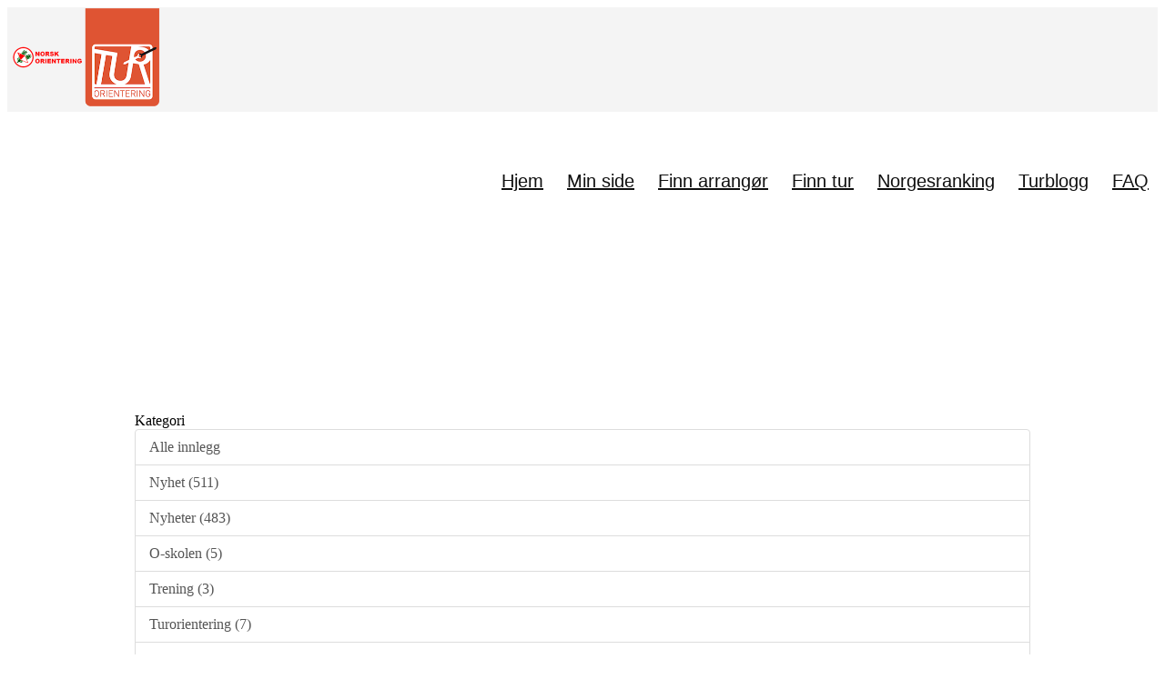

--- FILE ---
content_type: text/html
request_url: https://www.turorientering.no/next/blog/post/128257/bratt-i-arets-klubbmesterskap.-ungdommene-har-ogsa-trening%2C-ungdomslop-og-hovedlopssamling-i-tillegg.
body_size: 142907
content:

<!DOCTYPE html>
<html lang="no">
<head>
    <meta charset="utf-8" />
    <meta name="viewport" content="width=device-width, initial-scale=1.0" />
    
    <title>Bratt i &#xE5;rets klubbmesterskap. Ungdommene har ogs&#xE5; trening, ungdomsl&#xF8;p og hovedl&#xF8;pssamling i tillegg.</title>
    <link rel="shortcut icon" href="/files/favicon/200000195/6592/2021/12/22/05039785-652c-4591-b849-52d517406ac3.ico" type="image/x-icon" />
<script>
    (function () {
        var site = {"site":{"siteId":6592,"nifOrgSyncActive":false,"orgId":0,"federationId":20,"applicationId":200000195,"applicationLogo":"https://cdn-bloc.no/background/200000195/394/2018/10/9/idrettenonline-logo.png","siteProfileUserId":1103430254,"siteProfileUserName":"Turorientering","sitename":"Turorientering","domain":"www.turorientering.no","mainSite":{"siteId":6592,"nifOrgSyncActive":false,"orgId":0,"federationId":20,"applicationId":200000195,"applicationLogo":null,"siteProfileUserId":1103430254,"siteProfileUserName":"Turorientering","sitename":"Turorientering","domain":"www.turorientering.no","mainSite":null}},"mininetwork":{"siteId":6592,"miniNetworkId":0,"miniNetworkTitle":"","domain":"www.turorientering.no","userId":1103430254,"mainSiteId":0,"siteIdForMemberDetails":0,"siteIdForEconomy":0},"isoCode":"nb-no","updateTime":"2026-01-30T21:23:09.5130068+01:00","dateFormat":"dd.mm.yy","webApiEndpoint":"https://webapi.webfarm3.bloc.no"};
        var siteContext = {"site":{"siteId":6592,"nifOrgSyncActive":false,"orgId":0,"federationId":20,"applicationId":200000195,"applicationLogo":"https://cdn-bloc.no/background/200000195/394/2018/10/9/idrettenonline-logo.png","siteProfileUserId":1103430254,"siteProfileUserName":"Turorientering","sitename":"Turorientering","domain":"www.turorientering.no","mainSite":{"siteId":6592,"nifOrgSyncActive":false,"orgId":0,"federationId":20,"applicationId":200000195,"applicationLogo":null,"siteProfileUserId":1103430254,"siteProfileUserName":"Turorientering","sitename":"Turorientering","domain":"www.turorientering.no","mainSite":null}},"mininetwork":{"siteId":6592,"miniNetworkId":0,"miniNetworkTitle":"","domain":"www.turorientering.no","userId":1103430254,"mainSiteId":0,"siteIdForMemberDetails":0,"siteIdForEconomy":0},"isoCode":"nb-no","updateTime":"2026-01-30T21:23:09.5130068+01:00","dateFormat":"dd.mm.yy","webApiEndpoint":"https://webapi.webfarm3.bloc.no"};
        var userContext = {"mainProfile":{"userId":0,"guid":"","username":"","firstname":"","lastname":"","sex":0,"image":"","profileTypeId":0,"ParentUserId":null,"isPrimaryAccount":false,"groupSiteId":0},"currentProfile":{"userId":0,"guid":"","username":"","firstname":"","lastname":"","sex":0,"image":"","profileTypeId":0,"ParentUserId":null,"isPrimaryAccount":false,"groupSiteId":0},"accountId":0,"email":"","isWebmaster":false,"isPublisher":false,"isDevAdmin":false,"isNetworkAdmin":false,"updateTime":"2026-01-30T21:23:09.513048+01:00"};
        var themeCollectionContext = {"id":0,"name":null,"thumbnail":null,"header":{"id":182,"lastModified":"0001-01-01T00:00:00","title":"Idretten Online - Rød","favIcon":"/files/favicon/200000195/6592/2021/12/22/05039785-652c-4591-b849-52d517406ac3.ico","siteId":394,"image":"http://content.bloc.net/Files/SiteID/500/menutemplate/rod.png","updateTime":"0001-01-01T00:00:00","css":"","creator":null,"isPublic":false,"about":"I don't speak Norwegian. Please ask the Norwegian for a description in the \"snörk\" language."},"logo":{"lastModified":"2024-11-12T12:54:35.4133215Z","fileName":"https://cdn-bloc.no/logo/200000195/6592/2024/11/8/norsk_orientering_horisontal_rgb.jpg","uploadTime":"2024-11-08T15:54:14.931994+01:00","imageWidth":273,"imageHeight":80,"logoTopPosition":0,"logoLeftPosition":0,"logoMarginBottom":0,"logoCustomWidth":0,"logoCustomHeight":0,"containerHeight":530,"containerWidth":984,"logoVisibility":"never","disabled":false,"wrapperWidth":"984px","wrapperBackgroundColor":"","url":"/","wrapperMarginLeft":"0px","wrapperMarginRight":"0px","wrapperMarginTop":"0px","wrapperMarginBottom":"0px","wrapperBackgroundImage":"","wrapperBackgroundThemePosition":"","wrapperBackgroundThemeRepeat":"","wrapperBackgroundThemeFixedImage":"scroll","wrapperBackgroundThemeSize":""},"background":{"id":129,"lastModified":"0001-01-01T00:00:00","categoryId":12,"title":"IO Orienteering - Image 2","backgroundThemefile":"","backgroundThemeRepeat":"repeat","backgroundThemeColor":"rgb(244, 244, 244)","backgroundThemeFixedImage":"scroll","backgroundThemePosition":"center top","backgroundThemeSize":"cover"},"widgetAppearance":{"id":0,"lastModified":"2022-10-05T07:05:09.8333057Z","name":null,"enableWidgetAppearanceBorderRadius":true,"contentBorderColor":"#ffffff","contentFontColor":"#000000","contentBorderWidth":"0","contentBgColor":"#ffffff","paddingTop":"0px","paddingBottom":"0px","paddingLeft":"0px","paddingRight":"0px","wbgcolor":"#ffffff","wBoxedBorderColor":"#ebebeb","wHeaderBgColor":"rgb(246, 246, 246)","wBaseFontColor":"rgb(100, 100, 100)","wHeaderFontColor":"rgb(0, 0, 0)","wHeaderTextAlign":"left","wCornerRadius":"4px","contentBorderRadius":"0px","wHeaderFontSize":"15px","wHeaderFontWeight":"500","wHeaderFontFamily":"","wHeaderLinkColor":"rgb(172, 172, 172)","wHeaderPadding":"10px","headerPaddingTop":"16px","headerPaddingRight":"16px","headerPaddingBottom":"16px","headerPaddingLeft":"16px","wContentPadding":"10px","contentPaddingTop":"16px","contentPaddingBottom":"16px","contentPaddingLeft":"16px","contentPaddingRight":"16px","wBoxedBorderWidth":"1px","wBoxedBorderStyle":"solid","wHeaderBorderWidth":"0 0 1px 0","wHeaderBorderStyle":"solid","wHeaderBorderColor":"#ebebeb","wContentBorderWidth":"0","wContentBorderStyle":"solid","wContentBorderColor":"#ebebeb","siteLinkColor":"rgb(11, 86, 165)","siteLinkHoverColor":"rgb(11, 86, 165)","siteLinkActiveColor":"rgb(11, 86, 165)","siteLinkVisitedColor":"rgb(11, 86, 165)"},"font":{"lastModified":"0001-01-01T00:00:00","headingTextTransform":"none","headingFontColor":"rgb(0, 0, 0)","baseFontStyle":"normal","baseFontSize":"15px","baseFontFamily":"'Roboto', sans-serif;","baseFontColor":"rgb(100, 100, 100)","baseFontWeigthForJson":"300","headingFontFamilyJson":"'Roboto', sans-serif;","headingFontStyleJson":"normal","headingFontWeightJson":"normal","fontLineHeightJson":"1.5","headingLineHeight":"1.4","headingLetterSpacing":"","baseFontLetterSpacing":"normal"},"form":{"lastModified":"0001-01-01T00:00:00","enableFormControlBorderRadius":true,"smallFormControlBorderRadius":"6px","defaultFormControlBorderRadius":"8px","largeFormControlBorderRadius":"12px"},"navigation":{"lastModified":"2024-11-12T12:58:21.021658Z","templateId":0,"height":"","fontWeight":"normal","borderRadius":"0px 0px 0px 0px","borderTopLeftRadius":"0px","borderTopRightRadius":"0px","borderBottomRightRadius":"0px","borderBottomLeftRadius":"0px","submenuWidth":"220px","navOutherWidth":"100%","navInnerWidth":"1280px","width":"","logoImage":"https://cdn-bloc.no/background/200000195/6592/2024/11/12/ny_logo.png","mobileLogoImage":"","logoImageHeight":"110px","placementPosition":"belowLogoContainer","paddingLeft":"10px","paddingRight":"10px","paddingTop":"5px","paddingBottom":"45px","marginLeft":"0px","marginRight":"0px","marginTop":"40px","marginBottom":"0px","navOuterMarginTop":"0px","navOuterMarginRight":"0px","navOuterMarginBottom":"16px","navOuterMarginLeft":"0px","color":"","background":"rgb(244, 244, 244)","border":"#101010","linkColor":"rgb(16, 16, 16)","linkHoverColor":"rgb(16, 16, 16)","linkHoverBackground":"","linkActiveColor":"rgb(16, 16, 16)","linkActiveBackground":"rgba(255, 255, 255, 0)","linkDisabledColor":"","linkDisabledBackground":"","brandColor":"","brandHoverColor":"","brandHoverBackground":"","brandText":"","brandVisibility":"desktop","brandUrl":"","brandMargins":"0px 0px 0px 0px","mobileBrandMargins":"20px 20px 20px 20px","toggleHoverBackground":"","toggleIconBarBackground":"","toggleBorderColor":"","alwaysUseToggler":false,"borderWidth":"0px","fontFamily":"'Roboto Condensed', sans-serif;","textTransform":"none","backgroundImage":"","fontSize":"20px","textAlignment":"right","stickyTop":false},"style":{"id":0,"lastModified":"0001-01-01T00:00:00","name":null,"sex0":"rgb(3, 127, 176)","sex1":"rgb(3, 127, 176)","sex2":"rgb(3, 127, 176)","borderRadiusBase":"4px","borderRadiusSmall":"3px","borderRadiusLarge":"6px","linkColor":"rgb(3, 127, 176)","linkHoverColor":"rgb(3, 127, 176)","linkActiveColor":"rgb(3, 127, 176)","linkVisitedColor":"rgb(3, 127, 176)"},"canvas":{"id":0,"lastModified":"0001-01-01T00:00:00","logoContainerSize":"984px","navContainerSize":"984px","contentSize":"1280px","contentBackgroundColor":"Transparent","contentMarginTop":"0px","contentMarginBottom":"0px","contentPaddingTop":"16px","contentPaddingBottom":"16px","contentPaddingLeft":"16px","contentPaddingRight":"16px","sectionPaddingTop":"16px","sectionPaddingBottom":"0px","sectionPaddingLeft":"16px","sectionPaddingRight":"16px","columnPaddingTop":"0","columnPaddingBottom":"0","columnPaddingLeft":"8","columnPaddingRight":"8","logoContainerFloat":"none","navContainerFloat":"none","contentFloat":"none"},"buttons":{"id":0,"lastModified":"0001-01-01T00:00:00","name":null,"defaultButtonBackgroundColor":"#f0f0f0","defaultButtonTextColor":"#333333","defaultButtonBorderColor":"#cccccc","primaryButtonBorderColor":"rgb(3, 127, 176)","primaryButtonBackgroundColor":"rgb(3, 127, 176)","primaryButtonTextColor":"#ffffff","dangerButtonBackgroundColor":"#d9534f","dangerButtonTextColor":"#ffffff","dangerButtonBorderColor":"#d43f3a","successButtonBackgroundColor":"rgb(116, 181, 102)","successButtonTextColor":"#ffffff","successButtonBorderColor":"rgb(116, 181, 102)","defaultButtonBorderWidth":"1px","defaultButtonBorderRadius":"4px","successButtonBorderRadius":"4px","successButtonBorderWidth":"1px","primaryButtonBorderRadius":"4px","primaryButtonBorderWidth":"1px","warningButtonBackgroundColor":"#f0ad4e","warningButtonBorderColor":"#eea236","warningButtonBorderRadius":"4px","warningButtonBorderWidth":"1px","warningButtonTextColor":"#ffffff","dangerButtonBorderRadius":"4px","dangerButtonBorderWidth":"1px","infoButtonBackgroundColor":"#5bc0de","infoButtonBorderColor":"#46b8da","infoButtonBorderRadius":"4px","infoButtonBorderWidth":"1px","infoButtonTextColor":"#ffffff"},"topbar":{"lastModified":"0001-01-01T00:00:00","topbarExtendedMenuJson":null,"topbarExtendedMenuIsEnabled":false,"topbarExtendedMenuTitle":null,"topbarTemplate":"Minimal","displayTopbarComponent":"true","displayLanguagePicker":false,"displaySignup":false,"displaySignin":false,"displaySearch":false,"displayFAQ":false,"displaySearchForAdministrators":true,"displayNetworkMenu":true,"displayPublishingToolV2":0,"displayPublishingTool":true,"displayMessageIcon":true,"displayAdminModusTool":true,"networkMenuTitle":"","logo":"","logoLink":"","faqLink":"/help/faq/overview","hideOnScroll":false,"backgroundColor":"#222222","backgroundHoverColor":"#2e2e2e","linkColor":"#9d9d9d","linkHoverColor":"#ffffff","borderColor":"#333"},"footer":{"id":0,"lastModified":"0001-01-01T00:00:00","name":null,"imagePath":null,"widgetPageFooterPageId":62360,"footerCode":"","footerPoweredByBloc":true,"footerLinkFontSize":"14px","footerLinkFontWeight":"bold","footerLinkColor":"white","footerPadding":"0","footerBackgroundColor":"Transparent","footerTextColor":"white"},"frontpage":{"type":1,"pageId":56693,"url":"/p/56693/hjem","newsFeedAsFrontpageForSignedInUsers":false},"settings":{"siteHasPOSModule":false,"siteHasWebsiteModule":true,"siteHasFileArchive":true,"siteHasEventModule":true,"siteHasStatsModule":true,"siteHasMemberAdministrationModule":true,"siteHasNewsletter":true,"siteHasBannerAdsFromNetwork":0,"websiteIsOnline":true,"googleTag":null,"googleAnalyticsTrackId":"UA-90977-14","googleAnalyticsTrackIdV4":"","facebookPixelId":"1024804237873296","twitterShareBtn":false,"noRobots":false,"robotTxtInfoSiteMapJson":"{\"siteMapForWidgetPages\":true,\"siteMapForEvents\":true,\"siteMapForClassifieds\":true,\"siteMapForBlogPosts\":true,\"siteMapForForum\":true,\"RobotsTxt\":\"\"}","signinRule_UrlToView":null,"paymentPackage":"Basic","signInRule_WhoCanSignIn":0,"signInRule_FacebookLogin":1,"signInRule_WithBankId":0,"signUpRule_WhoCanSignUp":1,"signupRule_SignupWithFacebook":0,"mainCompetitionId":0,"pluginNewsletterPopupIsActive":null},"bootstrap":{"screen_xs_min":"480px","screen_sm_min":"768px","screen_md_min":"992px","screen_lg_min":"1200px","screen_lg_max":"2048","screen_xs_max":"767px","screen_sm_max":"991px","screen_md_max":"1199px"},"localization":{"isocode":"nb-no","languageId":4,"googleTranslateISO":"no","winCode":"NO","macCode":"no_NB","htmlLang":"no","froalaLangCode":"nb","ll_CC":"nb_NO","backuplanguage":"en-us","languageName":"Norwegian","flag":"flags/no.gif","nativeName":"Bokmål","timeZone":"W. Europe Standard Time"},"customHTML":{"headHtml":"","bodyData":"","footerData":""},"websiteArticleSettings":{"displayRightColMyLastPost":true,"displayRightColArticleCategories":true,"displayRightColArticlePostSortedByYear":true}};

        function createProtectedProxy(obj) {
            return new Proxy(obj, {
                set(target, key, value) {
                    const error = new Error();
                    const stackTrace = error.stack || '';
                    console.warn(`Attempted to set ${key} to ${value}. Stack trace:\n${stackTrace}`);
                    return true;
                },
            });
        }

        window.safeProxy = new Proxy({
            Site: createProtectedProxy(site),
            SiteContext: createProtectedProxy(siteContext),
            UserContext: createProtectedProxy(userContext),
            ThemeCollectionContext: createProtectedProxy(themeCollectionContext)
        }, {
            set(target, key, value) {
                if (key === 'Site' || key === 'SiteContext' || key === 'UserContext' || key === 'ThemeCollectionContext') {
                    console.log(`Attempted to set ${key} to ${value}`);
                    return true;
                }
                target[key] = value;
                return true;
            },
        });

        window.Site = window.safeProxy.Site;
        window.SiteContext = window.safeProxy.SiteContext;
        window.UserContext = window.safeProxy.UserContext;
        window.ThemeCollectionContext = window.safeProxy.ThemeCollectionContext;
    })();
</script>

    <script>
        // Used to defer background-image in css
        window.onload = (e) => document.body.classList.add('loaded');
    </script>

    <script src="/next/js/vendors/jquery/jquery.min.js"></script>
    <script src="https://oldjs.bloc.net/scripts/bloc-primer.js"></script>



    <link rel="stylesheet" crossorigin="anonymous" href="https://vue.webfarm3.bloc.no/frontend/2.267.3/frontend.css">



<script type="module" crossorigin="anonymous" src="https://vue.webfarm3.bloc.no/frontend/2.267.3/index.js"></script>
    
    

	<link rel="canonical" href="https://www.turorientering.no/next/blog/post/128257/bratt-i-arets-klubbmesterskap.-ungdommene-har-ogsa-trening%2c-ungdomslop-og-hovedlopssamling-i-tillegg." />
	<meta property="fb:app_id" content="377020078234768" />
	<meta property="og:type" content="article" />
	<meta property="og:url" content="https://www.turorientering.no/next/blog/post/128257/bratt-i-arets-klubbmesterskap.-ungdommene-har-ogsa-trening%2c-ungdomslop-og-hovedlopssamling-i-tillegg." />
	<meta property="og:image:secure_url" content="https://cdn-bloc.no/redactor/200000195/1100/2018/6/10/post-i-v-tt-sen.jpg?maxwidth=1080&amp;q=90" />
	<meta property="og:image" content="https://cdn-bloc.no/redactor/200000195/1100/2018/6/10/post-i-v-tt-sen.jpg?maxwidth=1080&amp;q=90" />
	<meta property="og:image:height" content="1080" />
	<meta property="og:image:width" content="1080" />
	<meta property="og:title" content="Bratt i &#xE5;rets klubbmesterskap. Ungdommene har ogs&#xE5; trening, ungdomsl&#xF8;p og hovedl&#xF8;pssamling i tillegg." />

	<meta property="og:description" content="S&#xE5; er vi kommet fram til en stor begivenhet i klubben hvert &#xE5;r, nemlig klubbmesterskapet!&#xA;Klubbmesterskapet vil g&#xE5; i omr&#xE5;det Skjetnemyra og opp mot V&#xE5;tt&#xE5;sen onsdag 13 juni med star..." />

	<meta property="og:site_name" content="Turorientering" />
	<meta property="fb:admins" content="856635617,518553527" />


    
    

    
    

    
<meta name="robots" content="noindex" />







</head>
<body class="requires-bootstrap-css">
    <!-- FrontendBaseLayout-->

                
                <div id="logoWrapper" class="clearfix hide" >
                    <div id="logoContainer" style="max-height:530px;height:calc(97vw / NaN); position:relative; max-width: 100%; width:984px;">
                        <a id="logo" style="top:0px; left:0px;" class="md:absolute" href="/p/56693/hjem" title="Turorientering">
					        
                    <img  src="https://cdn-bloc.no/logo/200000195/6592/2024/11/8/norsk_orientering_horisontal_rgb.jpg?width=0&height=0&scale=both&mode=stretch&quality=90" 
                        width="0" 
                        data-src="https://cdn-bloc.no/logo/200000195/6592/2024/11/8/norsk_orientering_horisontal_rgb.jpg?width=0&height=0&scale=both&mode=stretch&quality=90|https://cdn-bloc.no/logo/200000195/6592/2024/11/8/norsk_orientering_horisontal_rgb.jpg?width=0&height=0&scale=both&mode=stretch&quality=90" 
                        data-src-medium="https://cdn-bloc.no/logo/200000195/6592/2024/11/8/norsk_orientering_horisontal_rgb.jpg?width=0&height=0&scale=both&mode=stretch&quality=90|https://cdn-bloc.no/logo/200000195/6592/2024/11/8/norsk_orientering_horisontal_rgb.jpg?width=0&height=0&scale=both&mode=stretch&quality=90" 
                        data-src-small="https://cdn-bloc.no/logo/200000195/6592/2024/11/8/norsk_orientering_horisontal_rgb.jpg?width=0&height=0&scale=both&mode=stretch&quality=90|https://cdn-bloc.no/logo/200000195/6592/2024/11/8/norsk_orientering_horisontal_rgb.jpg?width=0&height=0&scale=both&mode=stretch&quality=90" 
                        data-original-image="https://cdn-bloc.no/logo/200000195/6592/2024/11/8/norsk_orientering_horisontal_rgb.jpg" 
                         data-original-image='https://cdn-bloc.no/logo/200000195/6592/2024/11/8/norsk_orientering_horisontal_rgb.jpg' style='width:0px;max-height:530px;' title='Turorientering' />
                    
			    	    </a>
                    </div>
                </div>    <style>
        @media only screen and (min-width : 768px) {
            #logo {
                position: absolute;
            }
        }
        #logoWrapper {
            background-size: var(--theme-logo-wrapper-bg-size);
            background-color: var(--theme-logo-wrapper-bg-color);
            background-repeat: var(--theme-logo-wrapper-bg-repeat);
            background-position: var(--theme-logo-wrapper-bg-position);
            background-attachment: var(--theme-logo-wrapper-bg-attachment);
            width: calc(var(--theme-logo-wrapper-width) - var(--theme-logo-wrapper-margin-right) - var(--theme-logo-wrapper-margin-left));
            margin: var(--theme-logo-wrapper-margin-top) auto var(--theme-logo-wrapper-margin-bottom);
            float: var(--theme-logo-logo-container-float);
            max-width: 100%;
        }

        #logoContainer {
            width: 100%;
            margin: 0 auto;
            position: relative;
            overflow: hidden;
            max-width: var(--theme-logo-container-width);
        }

        #logo img {
            max-width: 100%;
        }
        /* Logo when mobile*/
        @media (max-width: 767px) {
            #logoContainer {
                height: auto !important;
            }
            #logo {
                padding-top: 0;
                position: static !important;
            }
            #logo img {
                height: auto !important;
            }
        }
    </style>
<style>

        .navbar-brand-image img {
            height:50px;
        }
            @media (max-width: 767px) {

                .navbar-brand-image img {
                    height:50px;
                }
            
            body { 
                padding-top:47px !important;
            }
                }
</style>
<style>
    .bloc-skip-nav-link {
            position: absolute;
            z-index: 99999999;
            left: 0px;
            top: 0px;
            text-decoration: underline;
            color: white !important;
            background-color: #000;
            padding: 0.75rem 1.5rem;
            border-bottom-right-radius: 0.5rem;
            transform: rotateY(90deg);
            transform-origin: left;
            transition: all .2s ease-in-out;
        }

        .bloc-skip-nav-link:focus {
            transform: rotateY(0deg);
            color: white;
            left: 2px;
            top: 2px;
            outline: 1px solid #fff;
            outline-offset: 2px;
            box-shadow: 0 0 0 2px #000, 0 0 0 3px #fff;
        }
        @media (prefers-reduced-motion: reduce) {
            .bloc-skip-nav-link {
                transition: none !important;
            }
        }
</style>

<style id="bloc-navbar-style">
	/*
        Navigation
        Variables needs to be placed on body tag, because we also use them in widgets.

        NB! Do not edit without making the same changes in
        Bloc.Vue\src\components\Theme\ThemeMainMenu.vue
    */
    body {

        /* Size */
        --theme-mainmenu-outer-width: 100%;
        --theme-mainmenu-outer-margin-top: 0px;
        --theme-mainmenu-outer-margin-bottom: 16px;
        --theme-mainmenu-inner-width: 1280px;

        /* Font */
        --theme-mainmenu-font-size: 20px;
        --theme-mainmenu-font-family: 'Roboto Condensed', sans-serif;;
        --theme-mainmenu-font-weight: normal;
        --theme-mainmenu-text-transform: none;
        --theme-mainmenu-color: ;

        /* Background */
        --theme-mainmenu-background: rgb(244, 244, 244);

        /* Border */
        --theme-mainmenu-border: #101010;
        --theme-mainmenu-border-radius: 0px 0px 0px 0px;
        --theme-mainmenu-border-top-left-radius: 0px;
        --theme-mainmenu-border-top-right-radius: 0px;
        --theme-mainmenu-border-bottom-right-radius: 0px;
        --theme-mainmenu-border-bottom-left-radius: 0px;
        --theme-mainmenu-border-width: 0px;

        /* Brand */
        --theme-mainmenu-brand-margins: 0px 0px 0px 0px;
        --theme-mainmenu-brand-hover-color: ;
        --theme-mainmenu-brand-hover-background: ;
        --theme-mainmenu-mobile-brand-margins: 20px 20px 20px 20px;

        /* Link */
        --theme-mainmenu-link-color: rgb(16, 16, 16);
        --theme-mainmenu-link-hover-color: rgb(16, 16, 16);
        --theme-mainmenu-link-hover-background: ;
        --theme-mainmenu-link-active-color: rgb(16, 16, 16);
        --theme-mainmenu-link-active-background: rgba(255, 255, 255, 0);

        /* Toggle */
        --theme-mainmenu-toggle-border-color: ;
        --theme-mainmenu-toggle-hover-background: ;

        /* Padding */
        --theme-mainmenu-padding-top: 5px;
        --theme-mainmenu-padding-bottom: 45px;
        --theme-mainmenu-padding-left: 10px;
        --theme-mainmenu-padding-right: 10px;

        /* Margin */
        --theme-mainmenu-margin-top: 40px;
        --theme-mainmenu-margin-bottom: 0px;
        --theme-mainmenu-margin-left: 0px;
        --theme-mainmenu-margin-right: 0px;
        /* Submenu */
        --theme-mainmenu-submenu-width: 220px;

        /* Logo */
        --theme-mainmenu-logo-height: 110px;
        --theme-mainmenu-toggle-icon-bar-background: ;
    }


    .navContainer {
        margin-top: var(--theme-mainmenu-outer-margin-top);
        margin-bottom: var(--theme-mainmenu-outer-margin-bottom);
        font-size: var(--theme-mainmenu-font-size, inherit);
		width: var(--theme-mainmenu-outer-width, 984px);
		max-width:100%;
    }
	/* Navbar */
    .bloc-navbar {
		font-family: var(--theme-mainmenu-font-family, inherit) !important;
		background-image: var(--theme-mainmenu-background-image, none);
        background-color: var(--theme-mainmenu-background);
		text-transform: var(--theme-mainmenu-text-transform, normal);
        font-weight: var(--theme-mainmenu-font-weight, normal);
        border-color: var(--theme-mainmenu-border);
        border-width: var(--theme-mainmenu-border-width);
    }
    .bloc-navbar .container-fluid {
        /* todo: add the default value for container-fluid or canvas here. */
        width:var(--theme-mainmenu-inner-width, 984px);
		max-width:100%;
    }


	/* Brand */

    .bloc-navbar .navbar-brand img {
        margin:8px;
        border-radius:2px;
        height:32px;
        max-height:32px;
    }
@media only screen and (max-width: 767px) {.bloc-navbar .navbar-brand {height: auto;} .bloc-navbar .navbar-brand img {margin: var(--theme-mainmenu-mobile-brand-margins);height:50px;max-height:50px;}}

	@media only screen and (min-width: 768px) {.bloc-navbar .navbar-brand img {margin: var(--theme-mainmenu-brand-margins);height: var(--theme-mainmenu-logo-height); max-height:none;}}
    .bloc-navbar .gtranslate_menu_class {
        float: right;
        padding-left: var(--theme-mainmenu-padding-left);
        padding-right: var(--theme-mainmenu-padding-right);
        padding-top: var(--theme-mainmenu-padding-top);
        padding-bottom: var(--theme-mainmenu-padding-bottom);
        margin-left: var(--theme-mainmenu-margin-left);
        margin-right: var(--theme-mainmenu-margin-right);
        margin-top: var(--theme-mainmenu-margin-top);
        margin-bottom: var(--theme-mainmenu-margin-bottom);
    }
	.bloc-navbar .navbar-brand:hover,
	.bloc-navbar .navbar-brand:focus {
		color:var(--theme-mainmenu-brand-hover-color);
		background-color: var(--theme-mainmenu-brand-hover-background);
	}
	/* Text */
	.bloc-navbar .navbar-text {
		color: var(--theme-mainmenu-color);
	}
    .bloc-navbar .navbar-brand.navbar-brand-image,
    .bloc-navbar .navbar-brand.navbar-brand-image:focus,
    .bloc-navbar .navbar-brand.navbar-brand-image:active,
    .bloc-navbar .navbar-brand.navbar-brand-image:hover{
        height:auto;
        background-color:transparent;
    }

	/* Navbar links */
	.bloc-navbar .navbar-nav > li > a,
    .bloc-navbar .navbar-brand {
		color: var(--theme-mainmenu-link-color);
        font-weight:var(--theme-mainmenu-font-weight);
	}
	.bloc-navbar .navbar-nav > li > a:hover,
	.bloc-navbar .navbar-nav > li > a:focus,
    .bloc-navbar .navbar-brand:hover,
    .bloc-navbar .navbar-brand:focus {
		color: var(--theme-mainmenu-link-hover-color);
		background-color: var(--theme-mainmenu-link-hover-background);
	}
	.bloc-navbar .navbar-nav > .active > a,
	.bloc-navbar .navbar-nav > .active > a:hover,
	.bloc-navbar .navbar-nav > .active > a:focus,
    .bloc-navbar .navbar-brand:active,
    .bloc-navbar .navbar-brand:hover,
    .bloc-navbar .navbar-brand:focus {
		color: var(--theme-mainmenu-link-active-color);
		background-color: var(--theme-mainmenu-link-active-background);
	}
	.bloc-navbar .navbar-nav > .open > a,
	.bloc-navbar .navbar-nav > .open > a:hover,
    .bloc-navbar .navbar-nav > .open > a:focus {
        background-color: var(--theme-mainmenu-link-active-background);
        color:var(--theme-mainmenu-link-active-color) !important;
    }
	/* Navbar Toggle */
	.bloc-navbar .navbar-toggle {
		border-color: var(--theme-mainmenu-link-color);
	}
	.bloc-navbar .navbar-toggle:hover,
	.bloc-navbar .navbar-toggle:focus {
        border-color: var(--theme-mainmenu-link-hover-color);
		background-color: var(--theme-mainmenu-link-hover-background);
	}
	.bloc-navbar .navbar-toggle .icon-bar {
		background-color: var(--theme-mainmenu-link-color);
	}
    .bloc-navbar .navbar-toggle:hover .icon-bar,
    .bloc-navbar .navbar-toggle:focus .icon-bar {
		background-color: var(--theme-mainmenu-link-hover-color);
	}
	/* Navbar Collapsable */
	.bloc-navbar .navbar-collapse,
	.bloc-navbar .navbar-form {
		border-color: var(--theme-mainmenu-border);
	}
	.bloc-navbar .navbar-collapse {
		max-height:none;
	}
	/* Navbar Link (not used in main menu ) */
	.bloc-navbar .navbar-link {
		color: var(--theme-mainmenu-link-color);
	}
	.bloc-navbar .navbar-link:hover {
		color: var(--theme-mainmenu-link-hover-color);
	}
	/* Dropdowns */
	.bloc-navbar .dropdown-menu {
		color: var(--theme-mainmenu-color) !important;
		background-color: var(--theme-mainmenu-background);
        border-top:0;
	}
	.bloc-navbar .dropdown-menu > li > a {
		color: var(--theme-mainmenu-link-color);
	}
	.bloc-navbar .dropdown-menu > li > a:hover,
	.bloc-navbar .dropdown-menu > li > a:focus {
		color: var(--theme-mainmenu-link-hover-color);
		background-color: var(--theme-mainmenu-link-hover-background);
	}
	.bloc-navbar .navbar-nav .open .dropdown-menu > .active > a,
	.bloc-navbar .navbar-nav .open .dropdown-menu > .active > a:hover,
	.bloc-navbar .navbar-nav .open .dropdown-menu > .active > a:focus {
		color: var(--theme-mainmenu-link-active-color);
		background-color: var(--theme-mainmenu-link-active-background);
	}
	.bloc-navbar .has-link > a.caret-trigger {
		padding-left: 0;
	}
    .bloc-navbar b.caret {
		margin-left:10px;
	}
    .bloc-navbar .fa.fa-plus {
		line-height:20px;
	}

	#toggle-mobile-menu {
		display: none;
	}

	/* TABS AND DESKTOP ONLY */
	@media (min-width: 768px) {

        .bloc-navbar {
            border-top-left-radius: var(--theme-mainmenu-border-top-left-radius);
            border-top-right-radius: var(--theme-mainmenu-border-top-right-radius);
            border-bottom-right-radius: var(--theme-mainmenu-border-bottom-right-radius);
            border-bottom-left-radius: var(--theme-mainmenu-border-bottom-left-radius);
		}
        .bloc-navbar .navbar-brand img {
            border-top-left-radius: var(--theme-mainmenu-border-radius);
            border-bottom-left-radius: var(--theme-mainmenu-border-radius);
        }
		.bloc-navbar {
			min-height:0 !important;
		}
        .bloc-navbar .navbar-header > a.navbar-brand {
				padding-top:var(--theme-mainmenu-padding-top);

				padding-bottom:var(--theme-mainmenu-padding-bottom);
        }
		.bloc-navbar .navbar-nav > li > a {
			color: rgb(16, 16, 16);
				padding-left:var(--theme-mainmenu-padding-left);

				padding-right:var(--theme-mainmenu-padding-right);

				padding-top:var(--theme-mainmenu-padding-top);


				padding-bottom:var(--theme-mainmenu-padding-bottom);



				margin-left:var(--theme-mainmenu-margin-left);


				margin-right:var(--theme-mainmenu-margin-right);

				margin-top:var(--theme-mainmenu-margin-top);

				margin-bottom:var(--theme-mainmenu-margin-bottom);


		}

		.bloc-navbar .navbar-nav .open .dropdown-menu {
			float: right;
            min-width:var(--theme-mainmenu-submenu-width) !important;
		}

		.bloc-navbar .navbar-nav .dropdown-submenu > a:hover:after {
			border-left-color: var(--theme-link-active-color);
		}

		.bloc-navbar .navbar-nav > li.has-link > a,
		.bloc-navbar .navbar-nav > li > a.dropdown-toggle {
			float: left;
		}

		.bloc-navbar .navbar-nav i.fa {
			display: none; /* display none here will hide fa-icons */
		}
        .bloc-navbar .navbar-nav > li > a > i.fa {
			display: inline-block;
		}

		.bloc-navbar .has-link .dropdown-menu {
			right: 0;
			left:auto;
		}

		/* Sub-Submenus */
		.bloc-navbar .dropdown-submenu .dropdown-menu{
			left: 100%;
		}

        .bloc-navbar .navbar-nav.navbar-right > li:last-child .dropdown-submenu .dropdown-menu{
            right: 100%;
            left: auto;
        }

        /* Center align menu */


			.bloc-navbar .navbar-nav {float: right; }


			.bloc-navbar .navbar-nav > li {float: none;display: inline-block;}.bloc-navbar .navbar-nav > li > a.dropdown-toggle {float:none;}.bloc-navbar .navbar .navbar-collapse {text-align: center;}.bloc-navbar .navbar .dropdown-menu{text-align:left; }


	}

    /*
    MOBILE ONLY
	*/

	@media (max-width: 767px) {
        #navContainer .navbar-header {
            display: grid;
            align-items: stretch;
grid-template-columns: 0 min-content auto minmax(min-content, 15%) 0;
        }
        #toggle-mobile-menu {
            display: grid;
            place-items: center;
margin: 0.25rem 0.25rem 0.25rem 1rem;
			color: var(--theme-mainmenu-link-color, var(--theme-link-color, #00F));
        }
            #toggle-mobile-menu:hover {
                color: var(--theme-mainmenu-link-hover-color);
                background-color: var(--theme-mainmenu-link-hover-background);
            }


            /*#toggle-mobile-menu:focus-visible {
                outline: 5px auto -webkit-focus-ring-color;
                outline-offset: -2px;
                box-shadow: 0 0 0 2px var(--theme-link-color), 0 0 0 3px white;
                border-radius: 3px;
            }*/
            #navContainer a.navbar-brand-image {
            margin-right: 2rem;
			margin: 0.25rem 1rem 0.25rem 0.25rem;
        }
        #bloc-navbar-main {
            font-size: 120%;
            display: none;
            position: absolute;
            left: 0;
            width: 100%;
            overflow-y: auto;
            scrollbar-gutter: stable;
            z-index: 1020;
            max-height: calc(100vh - var(--mobile-menu-height, 100px));
            background-color: var(--theme-mainmenu-background);
            margin: 0 !important;
            border-bottom: 2px solid rgba(0, 0, 0, 0.22);
        }
            #bloc-navbar-main::-webkit-scrollbar {
                width: 0;
            }
            #bloc-navbar-main ul.navbar-nav {
				width:100%;
                padding-bottom: 4px;
                margin: 0 !important;
            }
                #bloc-navbar-main ul.navbar-nav > li {
                    border-top-color: rgba(0, 0, 0, 0.22);
					border-top-width: 1px;
                    border-top-style: solid;
                }
                    #bloc-navbar-main ul.navbar-nav > li > a {
                        display: flex;
                        justify-content: space-between;
                        align-items: center;
                        padding: 1.5rem 1rem;
                    }
                        #bloc-navbar-main ul.navbar-nav > li > a > i {
                            margin-top: -1rem;
                            margin-bottom: -1rem;
                        }
        .bloc-navbar .navbar-nav .open .dropdown-menu > li > a {
			color: var(--theme-mainmenu-link-color);
		}

		.bloc-navbar .navbar-nav .open .dropdown-menu > li > a:hover,
		.bloc-navbar .navbar-nav .open .dropdown-menu > li > a:focus {
			color: var(--theme-mainmenu-link-hover-color:);
		}

		.bloc-navbar .navbar-nav .dropdown-submenu > a:hover:after {
			border-top-color: var(--theme-mainmenu-link-active-color);
		}

		.bloc-navbar b.caret {
			display: none;
		}

		.bloc-navbar .navbar-nav .dropdown-submenu > a:after {
			display: none;
		}

		.bloc-navbar .has-link > a.caret-trigger {
			padding-left: 0;
			position: absolute;
			right: 0;
			top: 0;
		}

		.bloc-navbar .has-link > a > i.fa {
			display: none;
		}

		.bloc-navbar .has-link > .caret-trigger > i.fa {
			display: block;
		}

        /*
          Hide the [+] icon on items with sub-sub for mobile view
          Add indent on the sub-sub menu
        */


        .bloc-navbar .menu-depth-0.open .menu-depth-1 ul {
          display:block !important;
        }
        .bloc-navbar .menu-depth-1 .dropdown-toggle i,
        .bloc-navbar .menu-depth-1 .dropdown-toggle b{
          display:none !important;
        }

		.bloc-navbar .menu-depth-0 .dropdown-menu li a {
			padding-left:20px !important;
		}
		.bloc-navbar .menu-depth-1 .dropdown-menu li a {
			padding-left:40px !important;
		}
		.bloc-navbar .menu-depth-1 .dropdown-menu li a:before{
			content:'•  ';
		}
		.bloc-navbar .menu-depth-2 .dropdown-menu li a {
			padding-left:60px !important;
		}
		.bloc-navbar .menu-depth-3 .dropdown-menu li a {
			padding-left:90px !important;
		}
	}
</style>
<script>
	(function () {
		function isChildOf(child, parent) {
			if (parent === null)
				return false;
			let node = child.node;
			while (node !== null) {
                if (node === parent) {
                    return true;
                }
                node = node.parentNode;
			}
			return false;
		}

		function debounce(func, wait) {
			let timeout;
			return function (...args) {
				clearTimeout(timeout);
				timeout = setTimeout(() => func.apply(this, args), wait);
			};
		}

		function updateMenuVariable() {
			const poweredByHeight = document.getElementById('poweredBy')?.clientHeight ?? 0;
			const topbarHeight = document.querySelector('nav.navbar.navbar-minimal')?.clientHeight ?? 0;
			const otherTopbarHeight = document.querySelector('nav.navbar.navbar-default')?.clientHeight ?? 0;
			const navbarHeaderHeight = document.getElementById('navContainer')?.querySelector('.navbar-header')?.clientHeight ?? 0;
			const logoContainerHeight = document.getElementById('logoWrapper')?.clientHeight ?? 0;

			const newValue = poweredByHeight + topbarHeight + (navbarHeaderHeight*2) + logoContainerHeight + otherTopbarHeight;

			document.body.style.setProperty('--mobile-menu-height', `${newValue}px`);
		}

		const debouncedUpdateMenuVariable = debounce(updateMenuVariable, 50);

		const resizeObserver = new ResizeObserver((entries) => {
			for (let entry of entries) {
				if (entry.target === document.body) {
					debouncedUpdateMenuVariable();
				}
			}
		});

		resizeObserver.observe(document.body);

		const mutationObserver = new MutationObserver((mutations) => {
			// Filter out mutations caused by changes to the style element
			if (!mutations.some(mutation => mutation.target.id === 'bloc-navbar-style')) {
				debouncedUpdateMenuVariable();
			}
		});

		mutationObserver.observe(document.body, {
			childList: true,
			subtree: true,
		});

		window.addEventListener('resize', debouncedUpdateMenuVariable);

		function toggleBlocMobileMenu(ev) {
			ev.stopPropagation();
			const toggleBtnIcon = document.getElementById('toggle-mobile-menu').querySelector('span.fa');
			const navbarContent = document.getElementById('bloc-navbar-main');
			const mainContent = document.querySelector('main#content');
			const footerContent = document.querySelector('footer');

			if (navbarContent.style.display === 'block') {
				navbarContent.removeAttribute('style');
				document.body.style.overflow = '';

				
				toggleBtnIcon.classList.add('fa-bars');
				toggleBtnIcon.classList.remove('fa-times')

				// Remove event listeners if present
				mainContent.removeEventListener('click', toggleBlocMobileMenu);
				footerContent?.removeEventListener('click', toggleBlocMobileMenu);
			} else {
				// Open menu (remove scrolling on elements behind the menu)
				document.body.style.overflow = 'hidden';
				navbarContent.style.display = 'block';

				// Toggle the icon to open state
				toggleBtnIcon.classList.add('fa-times');
				toggleBtnIcon.classList.remove('fa-bars')

				navbarContent.getClientRects

				// Make sure the user is fully scrolled up to the menu
				const menuContainer = document.getElementById('navContainer');
				const menuContainerPos = menuContainer.getClientRects()[0]?.top ?? 0;

				// Topbar will be in the way
				const topbarHeight = document.querySelector('nav.navbar.navbar-minimal')?.clientHeight ?? 0;
				const otherTopbarHeight = document.querySelector('nav.navbar.navbar-default')?.clientHeight ?? 0;
				// Logo too, if it's in use
				const logoContainerHeight = document.getElementById('logoWrapper')?.clientHeight ?? 0;

				window.scrollTo(0, menuContainerPos - topbarHeight - otherTopbarHeight - logoContainerHeight);
				
				// Clicking on mainContent or footer should close the menu, but not on the first click (if the menu is in widget, ie. inside mainContent)
				if (!isChildOf(navbarContent, mainContent))
					mainContent.addEventListener('click', toggleBlocMobileMenu, { once: true });
				if (!isChildOf(navbarContent, footerContent))
					footerContent?.addEventListener('click', toggleBlocMobileMenu, { once: true });
			}
		}

		document.addEventListener('DOMContentLoaded', () => {
			console.log('attaching.');
            const toggleMobileMenu = document.getElementById('toggle-mobile-menu');
			if (toggleMobileMenu) {
				// Make sure we don't double-attach
				toggleMobileMenu.removeEventListener('click', toggleBlocMobileMenu);
				toggleMobileMenu.addEventListener('click', toggleBlocMobileMenu);
            }
        });
	})();

</script>
<div id="navContainer" class="navContainer" style="display:block;">
    <a class="bloc-skip-nav-link" href="#bloc-skip-nav">Hopp til sideinnhold</a>
	<nav class="bloc-navbar navbar " role="navigation" style="margin-bottom: 0;">
		<div class="container-fluid">
			<div class="navbar-header">
                        <a 
                            class="navbar-brand nopadding !p-0 navbar-brand-image hidden-xs"
                            href="/">
                            
                    <img  src="https://cdn-bloc.no/background/200000195/6592/2024/11/12/ny_logo.png?maxwidth=600&height=220&quality=90&scale=both" 
                        width=""
                        height="220"
                        data-src="https://cdn-bloc.no/background/200000195/6592/2024/11/12/ny_logo.png?maxwidth=600&height=220&quality=90&scale=both|https://cdn-bloc.no/background/200000195/6592/2024/11/12/ny_logo.png?maxwidth=1200&height=440&quality=90&scale=both" 
                        data-src-medium="https://cdn-bloc.no/background/200000195/6592/2024/11/12/ny_logo.png?maxwidth=600&height=220&quality=90&scale=both|https://cdn-bloc.no/background/200000195/6592/2024/11/12/ny_logo.png?maxwidth=1200&height=440&quality=90&scale=both" 
                        data-src-small="https://cdn-bloc.no/background/200000195/6592/2024/11/12/ny_logo.png?maxwidth=600&height=220&quality=90&scale=both|https://cdn-bloc.no/background/200000195/6592/2024/11/12/ny_logo.png?maxwidth=1200&height=440&quality=90&scale=both" 
                        data-original-image="https://cdn-bloc.no/background/200000195/6592/2024/11/12/ny_logo.png" 
                         title='Menu logo' style='max-width: none;' />
                    

                        </a>
                    <span></span>
                    <a id="toggle-mobile-menu" tabindex="0" role="button" class="btn" onkeypress="if (event.keyCode == 13 || event.key == ' ' || event.code == 'Space') { { this.click(); return false; }}">
                        <span class="sr-only">
                            Veksle navigasjon
                        </span>
                        <span class="fa fa-bars fa-2x"></span>
                    </a>
			</div>
			<div id="bloc-navbar-main">
                <ul class="nav navbar-nav navbar-right">
                    
								<li  data-menuId="97088">
									<a href="/next/p/56693/hjem" target="">Hjem</a>
								</li>
								<li  data-menuId="94365">
									<a href="/next/profile/myprofile" target="">Min side</a>
								</li>
								<li  data-menuId="88136">
									<a href="/next/orienteering/organizers" target="">Finn arrangør</a>
								</li>
								<li  data-menuId="94399">
									<a href="/next/orienteering/find" target="">Finn tur</a>
								</li>
								<li  data-menuId="97123">
									<a href="/next/orienteering/national-participant-ranking" target="">Norgesranking</a>
								</li>
								<li  data-menuId="94369">
									<a href="/next/page/turblogg" target="">Turblogg</a>
								</li>
								<li  data-menuId="96903">
									<a href="/next/p/64118/faq" target="">FAQ</a>
								</li>
                </ul>
			</div>
		</div>
	</nav>
</div>
<script src="https://www.bloc.net/next/js/mainmenu.js?v-2026130"  ></script>
        <div class="clearfix"></div>


    
    <div id="app" data-props='{"scope":"","bot":false,"showHeader":false}'></div>
    <main id="content" class="canvas-staticpage">
    <a name="bloc-skip-nav" style="position: absolute; scroll-margin-top: 70px;"></a>
    <div class="layout-canvas">
        



	<div id="vue-widget-profile-header" class="mb-4"
	data-vue-widget-name="ProfileHeader" data-props='{
	"guid": "b0afc669-f1f2-4eeb-9b18-de3526e51322",
	"userId": 1100376237,
	"username": "Melhus Idrettslag",
	"profileImage": "https://cdn-bloc.no/profile/200000195/1100/2026/1/22/1769064284635841728926020682201502091103221333431100376237cropped.jpg",
	"tileId": 6
	}' style="min-height: 150px;">
	</div>





<div class="row">

		<div class="col-sm-3">





					<div>


<div class="w">
    <div class="wHeader boxed">
        <h2 class="h2">Kategori</h2>
    </div>
    <div class="list-group">
        
            <a class="list-group-item" href="/next/blog/1100376237/melhus-idrettslag">
                Alle innlegg
            </a>
        

        <a class="list-group-item " 
        
       href="/next/blog/1100376237/melhus-idrettslag?cat=Nyhet">
                Nyhet (511)
        </a>
        <a class="list-group-item " 
        
       href="/next/blog/1100376237/melhus-idrettslag?cat=Nyheter">
                Nyheter (483)
        </a>
        <a class="list-group-item " 
        
       href="/next/blog/1100376237/melhus-idrettslag?cat=O-skolen">
                O-skolen (5)
        </a>
        <a class="list-group-item " 
        
       href="/next/blog/1100376237/melhus-idrettslag?cat=Trening">
                Trening (3)
        </a>
        <a class="list-group-item " 
        
       href="/next/blog/1100376237/melhus-idrettslag?cat=Turorientering">
                Turorientering (7)
        </a>
        <a class="list-group-item fnhiddenCategory" 
       style="display:none;" 
       href="/next/blog/1100376237/melhus-idrettslag?cat=Ukens%20l%C3%B8ype">
                Ukens l&#xF8;ype (1)
        </a>

        <a class="list-group-item" onclick="jQuery('.fnhiddenCategory').show(); jQuery(this).hide();" style="">
                Vis alle
        </a>

        
       
            <a class="list-group-item" href="/next/blog/rss?uid=1100376237" target="_blank">
                <i class="fa fa-rss-square"></i> RSS
            </a>
        
    </div>
</div>



<div class="w">
    <div class="wHeader boxed">
        <h2 class="h2">Arkiv</h2>
    </div>
  
    <div class="list-group">
        
                <a class="list-group-item" href="/next/blog/1100376237/melhus-idrettslag?year=2025&month=12">
                    Desember 2025 (1)
                </a>
                <a class="list-group-item" href="/next/blog/1100376237/melhus-idrettslag?year=2025&month=11">
                    November 2025 (4)
                </a>
                <a class="list-group-item" href="/next/blog/1100376237/melhus-idrettslag?year=2025&month=10">
                    Oktober 2025 (5)
                </a>
                <a class="list-group-item" href="/next/blog/1100376237/melhus-idrettslag?year=2025&month=9">
                    September 2025 (5)
                </a>
                <a class="list-group-item" href="/next/blog/1100376237/melhus-idrettslag?year=2025&month=8">
                    August 2025 (1)
                </a>
                <a class="list-group-item" href="/next/blog/1100376237/melhus-idrettslag?year=2025&month=6">
                    Juni 2025 (4)
                </a>
                <a class="list-group-item" href="/next/blog/1100376237/melhus-idrettslag?year=2025&month=5">
                    Mai 2025 (10)
                </a>
                <a class="list-group-item" href="/next/blog/1100376237/melhus-idrettslag?year=2025&month=4">
                    April 2025 (4)
                </a>
                <a class="list-group-item" href="/next/blog/1100376237/melhus-idrettslag?year=2025&month=3">
                    Mars 2025 (2)
                </a>
                <a class="list-group-item" href="/next/blog/1100376237/melhus-idrettslag?year=2025&month=2">
                    Februar 2025 (1)
                </a>
                <a class="list-group-item" href="/next/blog/1100376237/melhus-idrettslag?year=2025&month=1">
                    Januar 2025 (3)
                </a>
                <a class="list-group-item" href="/next/blog/1100376237/melhus-idrettslag?year=2024&month=0">
                    2024 (56)
                </a>
                <a class="list-group-item" href="/next/blog/1100376237/melhus-idrettslag?year=2023&month=0">
                    2023 (84)
                </a>
                <a class="list-group-item" href="/next/blog/1100376237/melhus-idrettslag?year=2022&month=0">
                    2022 (82)
                </a>
                <a class="list-group-item" href="/next/blog/1100376237/melhus-idrettslag?year=2021&month=0">
                    2021 (89)
                </a>
                <a class="list-group-item" href="/next/blog/1100376237/melhus-idrettslag?year=2020&month=0">
                    2020 (97)
                </a>
                <a class="list-group-item" href="/next/blog/1100376237/melhus-idrettslag?year=2019&month=0">
                    2019 (138)
                </a>
                <a class="list-group-item" href="/next/blog/1100376237/melhus-idrettslag?year=2018&month=0">
                    2018 (164)
                </a>
                <a class="list-group-item" href="/next/blog/1100376237/melhus-idrettslag?year=2017&month=0">
                    2017 (132)
                </a>
                <a class="list-group-item" href="/next/blog/1100376237/melhus-idrettslag?year=2016&month=0">
                    2016 (134)
                </a>
                <a class="list-group-item" href="/next/blog/1100376237/melhus-idrettslag?year=2015&month=0">
                    2015 (90)
                </a>
                <a class="list-group-item" href="/next/blog/1100376237/melhus-idrettslag?year=2014&month=0">
                    2014 (121)
                </a>
                <a class="list-group-item" href="/next/blog/1100376237/melhus-idrettslag?year=2013&month=0">
                    2013 (84)
                </a>
                <a class="list-group-item" href="/next/blog/1100376237/melhus-idrettslag?year=2012&month=0">
                    2012 (62)
                </a>
                <a class="list-group-item" href="/next/blog/1100376237/melhus-idrettslag?year=2011&month=0">
                    2011 (1)
                </a>
        
    </div>
</div>



					</div>


		</div>


	<div class="col-sm-9">

		
				<h1 class="blog-title">
					<a href="/next/blog/post/128257/bratt-i-arets-klubbmesterskap.-ungdommene-har-ogsa-trening%2c-ungdomslop-og-hovedlopssamling-i-tillegg.?ispage=true">Bratt i årets klubbmesterskap. Ungdommene har også trening, ungdomsløp og hovedløpssamling i tillegg.</a>
				</h1>
				<p class="blog-by">
					Postet av 
					<a href="/next/profile/1100376237/melhus-idrettslag">Melhus Idrettslag</a> 
					den 
					<span class="date">10. Jun 2018</span>
				</p>
			







		<div class="blog-entry fr-view">
			<figure><img src="https://azure.content.bloc.net/redactor/200000195/1100/2018/6/10/post-i-v-tt-sen.jpg?width=1024&quality=90" data-image="img_30AEC16FCC99A91563E65BAE4D231C21" id="img_30AEC16FCC99A91563E65BAE4D231C21"><br></figure>
<p><br></p>
<p><strong><em>Så er vi kommet fram til en stor begivenhet i klubben hvert år, nemlig klubbmesterskapet!&nbsp;</em></strong></p>
<p></p>
<p><strong>Klubbmesterskapet vil gå i området Skjetnemyra og opp mot Våttåsen onsdag 13 juni med start fra kl 1800.</strong> Det er samlingsplass ved parkeringa rett etter at man tar av Kregensvegen inn mot Skjetnemyra (P-avgift med SMS). Hege og Ove vil hjelpe rekruttene med løypene.</p>
<p>Herfra er det 130 høgdemeter opp til den øverste posten, der de to lengste løypene vil komme innom. På grunn av terrenget er løypelengdene redusert noe. Den lengste løypa har en samlet stigning på cirka 190 meter, mens den nest lengste kommer opp i cirka 160 meter. C-løypa er enklere, og har en total stigning på cirka 90 meter, mens nybegynnerløypa bare har 40 meter. For de som vil kjempe om medaljer er det grunnlagstreninga fra i vinter som vil slå ut. Men hodet skal også henge med i skråli og bratte, og orientering er ikke det samme som bakkeløp. Her er det håp for alle!<br></p>
<p></p>
<p>Etter klubbmesterskaps-løpet blir det ikke grilling, men vi finner en løsning med koking eller noe - litt mat og drikke skal det bli! Det blir premieutdeling for små og store til slutt.</p>
<p><br></p>
<p><strong>Full løpsuke for ungdommene.</strong></p>
<p>Mandag 11. juni er det trening for ungdommene fra Smistad kl 1800. Oppmøte kl 1730 ved Skysstasjonen.</p>
<p>Onsdag er det som vist over klubbmesterskap ved Skjetnan.</p>
<p>Torsdag 14. juni er det ungdomsløp arrangert av Skogkarene.</p>
<p>Og i helga er det Hovedløpssamling i Oppdal.</p>
<p>Informasjon om dette har Atle M: 99160145.</p>
			<div class="clearfix"></div>

		</div>


		<script>
			jQuery(function ($) {
			renderEmbed($('.blog-entry'));
			});
		</script>
		<!-- Customer BEST Nordstrand does not want social stuffs on their blogposts -->
			<hr />









<div class="pull-right" style="width:100px;">
	<div class="fb-share-button" data-href="http://www.turorientering.no//next/blog/post/128257/bratt-i-arets-klubbmesterskap.-ungdommene-har-ogsa-trening%2c-ungdomslop-og-hovedlopssamling-i-tillegg." data-layout="button_count" data-size="small">
        
        <a target="_blank" href="https://www.facebook.com/dialog/share?app_id=377020078234768&display=popup&href=http%3A%2F%2Fwww.turorientering.no%2F%2Fnext%2Fblog%2Fpost%2F128257%2Fbratt-i-arets-klubbmesterskap.-ungdommene-har-ogsa-trening%252c-ungdomslop-og-hovedlopssamling-i-tillegg." class="fb-xfbml-parse-ignore">
            Del
        </a>
	</div>
</div>
<div class="clearfix"></div>









<div class="clearfix"></div>


	</div>

	

	

</div>


    </div>
</main>

  




    
        <footer>
            



<style>
                    #layout-wrapper-135582 {
                        width:100%;
                        margin:0 auto; 
                        max-width: 100%;
                        
                    }
                    #layout-wrapper-135582 .layout-wrapper-background {
                        background-color:rgb(223, 84, 52); 
                        
                    }</style>    <div id="layout-wrapper-135582" class="layout-canvas clearfix">

        <div class="layout-wrapper-background" ></div>
        
        
                <style>
                    #layout-135582 {
                        position:relative; 
                        clear:both; 
                        padding-top:100px;
                        padding-right:0px;
                        padding-bottom:0px;
                        padding-left:0px;
                        width:1296px;
                        max-width:100%;
                    } 
                    
                </style>
        <div 
            id="layout-135582" 
            class="row row-layout section-vertical-align-top 
            " 
            data-container-id="135582" 
            data-test="Hamburger" 
            data-page-id="62360">


            <style>
                #layout-135582-col-1 { 
                    padding-left:8px;
                    padding-right:8px;
                    padding-top:0;
                    padding-bottom:0;
                }
                
            </style>                <div 
                    id="layout-135582-col-1" 
                    class='ui-layout-col col-vertical-align-top col-xs-12 col-sm-6' 
                    data-col-size='6' 
                    data-column='1' 
                    data-container-id='135582' 
                    data-colwidth='624'>

                    <!-- Widget container -->
                    <div 
                        class='widgets-container' 
                        data-column="1" 
                        data-container-id="135582" 
                        data-colwidth="624">
                        <!-- Widget Loop -->
                            <div 
                                id="widget-435774" 
                                class="widget-container" 
                                data-container-id="135582" 
                                data-widget-id="435774" 
                                data-page-id="62360">
                                <style>
                                    
                        #widget-435774 {
                            margin-bottom:16px;
                        }
                    
                            #widget-435774 .w {
                                background-color:#ffffff;
                            }
                        
                        #widget-435774 {
                            
                            
                            
                            
                        }
                        #widget-435774 .w {
                            
                            
                            
                            
                            
                            background-color:rgba(255, 255, 255, 0);
                            background-size:auto;
                        }
                        /* Mobile screens (0px - 768px) */
                        #widget-435774 .w {
                             
                        }
                        /* Mobile screens retina */
                        @media
                        only screen and (-webkit-min-device-pixel-ratio: 2),
                        only screen and (   min--moz-device-pixel-ratio: 2),
                        only screen and (     -o-min-device-pixel-ratio: 2/1),
                        only screen and (        min-device-pixel-ratio: 2),
                        only screen and (                min-resolution: 192dpi),
                        only screen and (                min-resolution: 2dppx)   { 
                            .loaded #widget-435774 .w {
                                  
                            }
                        }
                        /* Tablets (768px - 991px) */
                        @media only screen and (min-width: 768px) {
                            .loaded #widget-435774 .w {
                            
                            }
                        }
                        /* Tablets */
                        @media 
                        only screen and (-webkit-min-device-pixel-ratio: 2)      and (min-width: 991px),
                        only screen and (   min--moz-device-pixel-ratio: 2)      and (min-width: 991px),
                        only screen and (     -o-min-device-pixel-ratio: 2/1)    and (min-width: 991px),
                        only screen and (        min-device-pixel-ratio: 2)      and (min-width: 991px),
                        only screen and (                min-resolution: 192dpi) and (min-width: 991px),
                        only screen and (                min-resolution: 2dppx)  and (min-width: 991px) { 
                             .loaded #widget-435774 .w {
                                
                                
                            }
                        }

                        /* Desktop  (992px - 1199px) */
                        @media only screen and (min-width : 992px) {
                            .loaded #widget-435774 .w {
                                
                            }
                        }
                        /* Desktops Retina (992px - 1199px) */
                        @media 
                        only screen and (-webkit-min-device-pixel-ratio: 2)      and (min-width: 1199px),
                        only screen and (   min--moz-device-pixel-ratio: 2)      and (min-width: 1199px),
                        only screen and (     -o-min-device-pixel-ratio: 2/1)    and (min-width: 1199px),
                        only screen and (        min-device-pixel-ratio: 2)      and (min-width: 1199px),
                        only screen and (                min-resolution: 192dpi) and (min-width: 1199px),
                        only screen and (                min-resolution: 2dppx)  and (min-width: 1199px) { 
                             .loaded #widget-435774 .w {
                                
                                
                            }
                        }

                        /* Large Desktop (1200px or larger (max 2048px)) */
                        @media only screen and (min-width : 1200px) {
                            .loaded #widget-435774 .w {
                                
                            }
                        }
                        /* Large Desktops Retina */
                        @media 
                        only screen and (-webkit-min-device-pixel-ratio: 2)      and (min-width: 2048),
                        only screen and (   min--moz-device-pixel-ratio: 2)      and (min-width: 2048),
                        only screen and (     -o-min-device-pixel-ratio: 2/1)    and (min-width: 2048),
                        only screen and (        min-device-pixel-ratio: 2)      and (min-width: 2048),
                        only screen and (                min-resolution: 192dpi) and (min-width: 2048),
                        only screen and (                min-resolution: 2dppx)  and (min-width: 2048) { 
                             .loaded #widget-435774 .w {
                                
                            }
                        }

                    #widget-435774 .w.wBorder {border-width:0px;border-color:#e7e7e7;border-style:solid;border-radius:1px;}#widget-435774 .wHeader {}#widget-435774 .wHeader h2 {}#widget-435774 .wHeader a {}#widget-435774 .wContent {}
                                </style>


                                             <!-- /widgets/text/text.cshtml -->




<style>
    #widget-435774 .wContent {
         ;
        text-align:Left;
        color: rgb(255, 255, 255);
        font-size: inherit ;
        font-weight:; line-height:; min-height:;
    }

    #widget-435774 .textblock-container {
        max-width:auto;
        margin: 0 auto;
    }

    #widget-435774 .wContent img {
        max-width: 100%;
        height: auto !important;
    }
</style>

<div class="w wBorder">
    <div class="wContent">
            <div class="textblock-container fr-view">
                <p><span style="font-weight:500;font-size: 1.4rem;line-height: 26px;">Turorientering.no er den offisielle portalen for turorientering p&aring; nett fra Norges Orienteringsforbund.</span></p><p><br></p><p><br></p><p><span style="font-size: 1rem;">&copy; 2022 &mdash; Norges Orienteringsforbund</span></p>   
            </div>
    </div>
</div>

                            </div>
                            <div class="clearfix"></div>

                    </div>
                </div>

            <style>
                #layout-135582-col-2 { 
                    padding-left:8px;
                    padding-right:8px;
                    padding-top:0;
                    padding-bottom:0;
                }
                
            </style>                <div 
                    id="layout-135582-col-2" 
                    class='ui-layout-col col-vertical-align-top col-xs-12 col-sm-3' 
                    data-col-size='3' 
                    data-column='2' 
                    data-container-id='135582' 
                    data-colwidth='312'>

                    <!-- Widget container -->
                    <div 
                        class='widgets-container' 
                        data-column="2" 
                        data-container-id="135582" 
                        data-colwidth="312">
                        <!-- Widget Loop -->
                            <div 
                                id="widget-435782" 
                                class="widget-container" 
                                data-container-id="135582" 
                                data-widget-id="435782" 
                                data-page-id="62360">
                                <style>
                                    
                        #widget-435782 {
                            margin-bottom:16px;
                        }
                    
                            #widget-435782 .w {
                                background-color:#ffffff;
                            }
                        
                        #widget-435782 {
                            
                            
                            
                            
                        }
                        #widget-435782 .w {
                            
                            
                            
                            
                            
                            background-color:rgba(255, 255, 255, 0);
                            background-size:auto;
                        }
                        /* Mobile screens (0px - 768px) */
                        #widget-435782 .w {
                             
                        }
                        /* Mobile screens retina */
                        @media
                        only screen and (-webkit-min-device-pixel-ratio: 2),
                        only screen and (   min--moz-device-pixel-ratio: 2),
                        only screen and (     -o-min-device-pixel-ratio: 2/1),
                        only screen and (        min-device-pixel-ratio: 2),
                        only screen and (                min-resolution: 192dpi),
                        only screen and (                min-resolution: 2dppx)   { 
                            .loaded #widget-435782 .w {
                                  
                            }
                        }
                        /* Tablets (768px - 991px) */
                        @media only screen and (min-width: 768px) {
                            .loaded #widget-435782 .w {
                            
                            }
                        }
                        /* Tablets */
                        @media 
                        only screen and (-webkit-min-device-pixel-ratio: 2)      and (min-width: 991px),
                        only screen and (   min--moz-device-pixel-ratio: 2)      and (min-width: 991px),
                        only screen and (     -o-min-device-pixel-ratio: 2/1)    and (min-width: 991px),
                        only screen and (        min-device-pixel-ratio: 2)      and (min-width: 991px),
                        only screen and (                min-resolution: 192dpi) and (min-width: 991px),
                        only screen and (                min-resolution: 2dppx)  and (min-width: 991px) { 
                             .loaded #widget-435782 .w {
                                
                                
                            }
                        }

                        /* Desktop  (992px - 1199px) */
                        @media only screen and (min-width : 992px) {
                            .loaded #widget-435782 .w {
                                
                            }
                        }
                        /* Desktops Retina (992px - 1199px) */
                        @media 
                        only screen and (-webkit-min-device-pixel-ratio: 2)      and (min-width: 1199px),
                        only screen and (   min--moz-device-pixel-ratio: 2)      and (min-width: 1199px),
                        only screen and (     -o-min-device-pixel-ratio: 2/1)    and (min-width: 1199px),
                        only screen and (        min-device-pixel-ratio: 2)      and (min-width: 1199px),
                        only screen and (                min-resolution: 192dpi) and (min-width: 1199px),
                        only screen and (                min-resolution: 2dppx)  and (min-width: 1199px) { 
                             .loaded #widget-435782 .w {
                                
                                
                            }
                        }

                        /* Large Desktop (1200px or larger (max 2048px)) */
                        @media only screen and (min-width : 1200px) {
                            .loaded #widget-435782 .w {
                                
                            }
                        }
                        /* Large Desktops Retina */
                        @media 
                        only screen and (-webkit-min-device-pixel-ratio: 2)      and (min-width: 2048),
                        only screen and (   min--moz-device-pixel-ratio: 2)      and (min-width: 2048),
                        only screen and (     -o-min-device-pixel-ratio: 2/1)    and (min-width: 2048),
                        only screen and (        min-device-pixel-ratio: 2)      and (min-width: 2048),
                        only screen and (                min-resolution: 192dpi) and (min-width: 2048),
                        only screen and (                min-resolution: 2dppx)  and (min-width: 2048) { 
                             .loaded #widget-435782 .w {
                                
                            }
                        }

                    #widget-435782 .w.wBorder {border-width:0px;border-color:#e7e7e7;border-style:solid;border-radius:1px;}#widget-435782 .wHeader {}#widget-435782 .wHeader h2 {}#widget-435782 .wHeader a {}#widget-435782 .wContent {}
                                </style>


                                             <!-- /widgets/text/text.cshtml -->




<style>
    #widget-435782 .wContent {
         ;
        text-align:Left;
        color: rgb(255, 255, 255);
        font-size: inherit ;
        font-weight:; line-height:; min-height:;
    }

    #widget-435782 .textblock-container {
        max-width:auto;
        margin: 0 auto;
    }

    #widget-435782 .wContent img {
        max-width: 100%;
        height: auto !important;
    }
</style>

<div class="w wBorder">
    <div class="wContent">
            <div class="textblock-container fr-view">
                <p><span style="font-weight:500;font-size: 1.4rem;line-height: 26px;">Info</span></p><ul class="list-unstyled" style="font-size: 1rem;"><li><a href="/p/64118/faq">Brukerstøtte</a></li><li><a href="/p/61906/nyheter">Blogg </a></li><li><a href="/p/64372/generelle-betingelser-ved-kjop">Betingelser</a></li><li><a href="/next/orienteering/help">Kontakt oss</a></li><li style="box-sizing: border-box; border-width: 0px; border-style: solid; border-color: rgb(229, 231, 235); --tw-ring-inset: var(--tw-empty, ); --tw-ring-offset-width: 0px; --tw-ring-offset-color: #fff; --tw-ring-color: rgba(59, 130, 246, 0.5); --tw-ring-offset-shadow: 0 0 #0000; --tw-ring-shadow: 0 0 #0000; --tw-shadow: 0 0 #0000;"><a href="https://www.turorientering.no/admin" rel="noopener noreferrer" style="box-sizing: border-box; border-width: 0px; border-style: solid; border-color: rgb(229, 231, 235); --tw-ring-inset: var(--tw-empty, ); --tw-ring-offset-width: 0px; --tw-ring-offset-color: #fff; --tw-ring-color: rgba(59, 130, 246, 0.5); --tw-ring-offset-shadow: 0 0 #0000; --tw-ring-shadow: 0 0 #0000; --tw-shadow: 0 0 #0000; outline: none; cursor: pointer; background-color: initial; color: white !important; text-decoration: none; --theme-link-color: rgb(3, 127, 176); --theme-link-hover-color: rgb(3, 127, 176); --theme-link-active-color: rgb(3, 127, 176); --theme-link-visited-color: rgb(3, 127, 176); --theme-link-hover-decoration: &quot;none&quot;; --theme-link-undefined-gender-color: rgb(3, 127, 176); --theme-link-male-color: rgb(3, 127, 176); --theme-link-female-color: rgb(3, 127, 176);" target="_blank">Arrangøradmin</a></li></ul>   
            </div>
    </div>
</div>

                            </div>
                            <div class="clearfix"></div>
                            <div 
                                id="widget-435791" 
                                class="widget-container" 
                                data-container-id="135582" 
                                data-widget-id="435791" 
                                data-page-id="62360">
                                <style>
                                    
                        #widget-435791 {
                            margin-bottom:16px;
                        }
                    
                            #widget-435791 .w {
                                background-color:#ffffff;
                            }
                        
                        #widget-435791 {
                            
                            
                            
                            
                        }
                        #widget-435791 .w {
                            
                            
                            
                            
                            
                            background-color:#ffffff;
                            
                        }
                        /* Mobile screens (0px - 768px) */
                        #widget-435791 .w {
                             
                        }
                        /* Mobile screens retina */
                        @media
                        only screen and (-webkit-min-device-pixel-ratio: 2),
                        only screen and (   min--moz-device-pixel-ratio: 2),
                        only screen and (     -o-min-device-pixel-ratio: 2/1),
                        only screen and (        min-device-pixel-ratio: 2),
                        only screen and (                min-resolution: 192dpi),
                        only screen and (                min-resolution: 2dppx)   { 
                            .loaded #widget-435791 .w {
                                  
                            }
                        }
                        /* Tablets (768px - 991px) */
                        @media only screen and (min-width: 768px) {
                            .loaded #widget-435791 .w {
                            
                            }
                        }
                        /* Tablets */
                        @media 
                        only screen and (-webkit-min-device-pixel-ratio: 2)      and (min-width: 991px),
                        only screen and (   min--moz-device-pixel-ratio: 2)      and (min-width: 991px),
                        only screen and (     -o-min-device-pixel-ratio: 2/1)    and (min-width: 991px),
                        only screen and (        min-device-pixel-ratio: 2)      and (min-width: 991px),
                        only screen and (                min-resolution: 192dpi) and (min-width: 991px),
                        only screen and (                min-resolution: 2dppx)  and (min-width: 991px) { 
                             .loaded #widget-435791 .w {
                                
                                
                            }
                        }

                        /* Desktop  (992px - 1199px) */
                        @media only screen and (min-width : 992px) {
                            .loaded #widget-435791 .w {
                                
                            }
                        }
                        /* Desktops Retina (992px - 1199px) */
                        @media 
                        only screen and (-webkit-min-device-pixel-ratio: 2)      and (min-width: 1199px),
                        only screen and (   min--moz-device-pixel-ratio: 2)      and (min-width: 1199px),
                        only screen and (     -o-min-device-pixel-ratio: 2/1)    and (min-width: 1199px),
                        only screen and (        min-device-pixel-ratio: 2)      and (min-width: 1199px),
                        only screen and (                min-resolution: 192dpi) and (min-width: 1199px),
                        only screen and (                min-resolution: 2dppx)  and (min-width: 1199px) { 
                             .loaded #widget-435791 .w {
                                
                                
                            }
                        }

                        /* Large Desktop (1200px or larger (max 2048px)) */
                        @media only screen and (min-width : 1200px) {
                            .loaded #widget-435791 .w {
                                
                            }
                        }
                        /* Large Desktops Retina */
                        @media 
                        only screen and (-webkit-min-device-pixel-ratio: 2)      and (min-width: 2048),
                        only screen and (   min--moz-device-pixel-ratio: 2)      and (min-width: 2048),
                        only screen and (     -o-min-device-pixel-ratio: 2/1)    and (min-width: 2048),
                        only screen and (        min-device-pixel-ratio: 2)      and (min-width: 2048),
                        only screen and (                min-resolution: 192dpi) and (min-width: 2048),
                        only screen and (                min-resolution: 2dppx)  and (min-width: 2048) { 
                             .loaded #widget-435791 .w {
                                
                            }
                        }

                    #widget-435791 .w.wBorder {}#widget-435791 .wHeader {}#widget-435791 .wHeader h2 {}#widget-435791 .wHeader a {}#widget-435791 .wContent {}
                                </style>


                                             <!-- /widgets/html/default.cshtml -->
<div class="w">
<style>
#widget-435782 .wContent a {
color: white !important;
}
#widget-435782 .wContent a:visited {
color: white !important;
}
#widget-435782 .wContent a:hover, #widget-435782 .wContent a:active {
color: white !important;
text-decoration: 1px solid white underline;
}
</style>
</div>                            </div>
                            <div class="clearfix"></div>

                    </div>
                </div>

            <style>
                #layout-135582-col-3 { 
                    padding-left:8px;
                    padding-right:8px;
                    padding-top:0;
                    padding-bottom:0;
                }
                
            </style>                <div 
                    id="layout-135582-col-3" 
                    class='ui-layout-col col-vertical-align-top col-xs-12 col-sm-3' 
                    data-col-size='3' 
                    data-column='3' 
                    data-container-id='135582' 
                    data-colwidth='312'>

                    <!-- Widget container -->
                    <div 
                        class='widgets-container' 
                        data-column="3" 
                        data-container-id="135582" 
                        data-colwidth="312">
                        <!-- Widget Loop -->
                            <div 
                                id="widget-435783" 
                                class="widget-container" 
                                data-container-id="135582" 
                                data-widget-id="435783" 
                                data-page-id="62360">
                                <style>
                                    
                        #widget-435783 {
                            margin-bottom:16px;
                        }
                    
                            #widget-435783 .w {
                                background-color:#ffffff;
                            }
                        
                        #widget-435783 {
                            
                            
                            
                            
                        }
                        #widget-435783 .w {
                            
                            
                            
                            
                            
                            background-color:rgba(255, 255, 255, 0);
                            background-size:auto;
                        }
                        /* Mobile screens (0px - 768px) */
                        #widget-435783 .w {
                             
                        }
                        /* Mobile screens retina */
                        @media
                        only screen and (-webkit-min-device-pixel-ratio: 2),
                        only screen and (   min--moz-device-pixel-ratio: 2),
                        only screen and (     -o-min-device-pixel-ratio: 2/1),
                        only screen and (        min-device-pixel-ratio: 2),
                        only screen and (                min-resolution: 192dpi),
                        only screen and (                min-resolution: 2dppx)   { 
                            .loaded #widget-435783 .w {
                                  
                            }
                        }
                        /* Tablets (768px - 991px) */
                        @media only screen and (min-width: 768px) {
                            .loaded #widget-435783 .w {
                            
                            }
                        }
                        /* Tablets */
                        @media 
                        only screen and (-webkit-min-device-pixel-ratio: 2)      and (min-width: 991px),
                        only screen and (   min--moz-device-pixel-ratio: 2)      and (min-width: 991px),
                        only screen and (     -o-min-device-pixel-ratio: 2/1)    and (min-width: 991px),
                        only screen and (        min-device-pixel-ratio: 2)      and (min-width: 991px),
                        only screen and (                min-resolution: 192dpi) and (min-width: 991px),
                        only screen and (                min-resolution: 2dppx)  and (min-width: 991px) { 
                             .loaded #widget-435783 .w {
                                
                                
                            }
                        }

                        /* Desktop  (992px - 1199px) */
                        @media only screen and (min-width : 992px) {
                            .loaded #widget-435783 .w {
                                
                            }
                        }
                        /* Desktops Retina (992px - 1199px) */
                        @media 
                        only screen and (-webkit-min-device-pixel-ratio: 2)      and (min-width: 1199px),
                        only screen and (   min--moz-device-pixel-ratio: 2)      and (min-width: 1199px),
                        only screen and (     -o-min-device-pixel-ratio: 2/1)    and (min-width: 1199px),
                        only screen and (        min-device-pixel-ratio: 2)      and (min-width: 1199px),
                        only screen and (                min-resolution: 192dpi) and (min-width: 1199px),
                        only screen and (                min-resolution: 2dppx)  and (min-width: 1199px) { 
                             .loaded #widget-435783 .w {
                                
                                
                            }
                        }

                        /* Large Desktop (1200px or larger (max 2048px)) */
                        @media only screen and (min-width : 1200px) {
                            .loaded #widget-435783 .w {
                                
                            }
                        }
                        /* Large Desktops Retina */
                        @media 
                        only screen and (-webkit-min-device-pixel-ratio: 2)      and (min-width: 2048),
                        only screen and (   min--moz-device-pixel-ratio: 2)      and (min-width: 2048),
                        only screen and (     -o-min-device-pixel-ratio: 2/1)    and (min-width: 2048),
                        only screen and (        min-device-pixel-ratio: 2)      and (min-width: 2048),
                        only screen and (                min-resolution: 192dpi) and (min-width: 2048),
                        only screen and (                min-resolution: 2dppx)  and (min-width: 2048) { 
                             .loaded #widget-435783 .w {
                                
                            }
                        }

                    #widget-435783 .w.wBorder {border-width:0px;border-color:#e7e7e7;border-style:solid;border-radius:1px;}#widget-435783 .wHeader {}#widget-435783 .wHeader h2 {}#widget-435783 .wHeader a {}#widget-435783 .wContent {}
                                </style>


                                             <!-- /widgets/text/text.cshtml -->




<style>
    #widget-435783 .wContent {
         ;
        text-align:Left;
        color: rgb(255, 255, 255);
        font-size: inherit ;
        font-weight:; line-height:; min-height:;
    }

    #widget-435783 .textblock-container {
        max-width:auto;
        margin: 0 auto;
    }

    #widget-435783 .wContent img {
        max-width: 100%;
        height: auto !important;
    }
</style>

<div class="w wBorder">
    <div class="wContent">
            <div class="textblock-container fr-view">
                <p><span style="font-weight:500;font-size: 1.4rem;line-height: 26px;">Nyttige ressurser</span></p><ul class="list-unstyled" style="font-size: 1rem;"><li><a href="https://www.turorientering.no/p/74016/hvordan-komme-i-gang">Hva er TurOrientering?</a></li><li><a href="https://www.youtube.com/playlist?list=PLKh1S4jkq4cKk75Bc5Q6Ldr4GGp5o41lv" rel="noopener noreferrer" target="_blank">L&aelig;r orientering</a></li><li><a href="https://www.idrettsbutikken.no/orienteringsforbundet/turorientering" rel="noopener noreferrer" target="_blank">Idrettsbutikken</a></li><li><a href="/p/63904/personvernregler">Personvern</a></li></ul>   
            </div>
    </div>
</div>

                            </div>
                            <div class="clearfix"></div>
                            <div 
                                id="widget-435789" 
                                class="widget-container" 
                                data-container-id="135582" 
                                data-widget-id="435789" 
                                data-page-id="62360">
                                <style>
                                    
                        #widget-435789 {
                            margin-bottom:16px;
                        }
                    
                            #widget-435789 .w {
                                background-color:#ffffff;
                            }
                        
                        #widget-435789 {
                            
                            
                            
                            
                        }
                        #widget-435789 .w {
                            
                            
                            
                            
                            
                            background-color:#ffffff;
                            
                        }
                        /* Mobile screens (0px - 768px) */
                        #widget-435789 .w {
                             
                        }
                        /* Mobile screens retina */
                        @media
                        only screen and (-webkit-min-device-pixel-ratio: 2),
                        only screen and (   min--moz-device-pixel-ratio: 2),
                        only screen and (     -o-min-device-pixel-ratio: 2/1),
                        only screen and (        min-device-pixel-ratio: 2),
                        only screen and (                min-resolution: 192dpi),
                        only screen and (                min-resolution: 2dppx)   { 
                            .loaded #widget-435789 .w {
                                  
                            }
                        }
                        /* Tablets (768px - 991px) */
                        @media only screen and (min-width: 768px) {
                            .loaded #widget-435789 .w {
                            
                            }
                        }
                        /* Tablets */
                        @media 
                        only screen and (-webkit-min-device-pixel-ratio: 2)      and (min-width: 991px),
                        only screen and (   min--moz-device-pixel-ratio: 2)      and (min-width: 991px),
                        only screen and (     -o-min-device-pixel-ratio: 2/1)    and (min-width: 991px),
                        only screen and (        min-device-pixel-ratio: 2)      and (min-width: 991px),
                        only screen and (                min-resolution: 192dpi) and (min-width: 991px),
                        only screen and (                min-resolution: 2dppx)  and (min-width: 991px) { 
                             .loaded #widget-435789 .w {
                                
                                
                            }
                        }

                        /* Desktop  (992px - 1199px) */
                        @media only screen and (min-width : 992px) {
                            .loaded #widget-435789 .w {
                                
                            }
                        }
                        /* Desktops Retina (992px - 1199px) */
                        @media 
                        only screen and (-webkit-min-device-pixel-ratio: 2)      and (min-width: 1199px),
                        only screen and (   min--moz-device-pixel-ratio: 2)      and (min-width: 1199px),
                        only screen and (     -o-min-device-pixel-ratio: 2/1)    and (min-width: 1199px),
                        only screen and (        min-device-pixel-ratio: 2)      and (min-width: 1199px),
                        only screen and (                min-resolution: 192dpi) and (min-width: 1199px),
                        only screen and (                min-resolution: 2dppx)  and (min-width: 1199px) { 
                             .loaded #widget-435789 .w {
                                
                                
                            }
                        }

                        /* Large Desktop (1200px or larger (max 2048px)) */
                        @media only screen and (min-width : 1200px) {
                            .loaded #widget-435789 .w {
                                
                            }
                        }
                        /* Large Desktops Retina */
                        @media 
                        only screen and (-webkit-min-device-pixel-ratio: 2)      and (min-width: 2048),
                        only screen and (   min--moz-device-pixel-ratio: 2)      and (min-width: 2048),
                        only screen and (     -o-min-device-pixel-ratio: 2/1)    and (min-width: 2048),
                        only screen and (        min-device-pixel-ratio: 2)      and (min-width: 2048),
                        only screen and (                min-resolution: 192dpi) and (min-width: 2048),
                        only screen and (                min-resolution: 2dppx)  and (min-width: 2048) { 
                             .loaded #widget-435789 .w {
                                
                            }
                        }

                    #widget-435789 .w.wBorder {}#widget-435789 .wHeader {}#widget-435789 .wHeader h2 {}#widget-435789 .wHeader a {}#widget-435789 .wContent {}
                                </style>


                                             <!-- /widgets/html/default.cshtml -->
<div class="w">
<style>
#widget-435783 .wContent a {
color: white !important;
}
#widget-435783 .wContent a:visited {
color: white !important;
}
#widget-435783 .wContent a:hover, #widget-435782 .wContent a:active {
color: white !important;
text-decoration: 1px solid white underline;
}
</style>
</div>                            </div>
                            <div class="clearfix"></div>

                    </div>
                </div>
        </div>
    </div>
<style>
                    #layout-wrapper-141418 {
                        width:100%;
                        margin:0 auto; 
                        max-width: 100%;
                        
                    }
                    #layout-wrapper-141418 .layout-wrapper-background {
                        background-color:rgb(223, 84, 52); 
                        
                    }</style>    <div id="layout-wrapper-141418" class="layout-canvas clearfix">

        <div class="layout-wrapper-background" ></div>
        
        
                <style>
                    #layout-141418 {
                        position:relative; 
                        clear:both; 
                        padding-top:0px;
                        padding-right:0px;
                        padding-bottom:60px;
                        padding-left:0px;
                        width:1296px;
                        max-width:100%;
                    } 
                    
                </style>
        <div 
            id="layout-141418" 
            class="row row-layout section-vertical-align-top 
            " 
            data-container-id="141418" 
            data-test="Sandwich" 
            data-page-id="62360">


            <style>
                #layout-141418-col-1 { 
                    padding-left:8px;
                    padding-right:8px;
                    padding-top:0;
                    padding-bottom:0;
                }
                
            </style>                <div 
                    id="layout-141418-col-1" 
                    class='ui-layout-col col-vertical-align-top col-xs-12 col-sm-6' 
                    data-col-size='6' 
                    data-column='1' 
                    data-container-id='141418' 
                    data-colwidth='632'>

                    <!-- Widget container -->
                    <div 
                        class='widgets-container' 
                        data-column="1" 
                        data-container-id="141418" 
                        data-colwidth="632">
                        <!-- Widget Loop -->
                            <div 
                                id="widget-435785" 
                                class="widget-container" 
                                data-container-id="141418" 
                                data-widget-id="435785" 
                                data-page-id="62360">
                                <style>
                                    
                        #widget-435785 {
                            margin-bottom:16px;
                        }
                    
                            #widget-435785 .w {
                                background-color:#ffffff;
                            }
                        
                        #widget-435785 {
                            
                            
                            
                            
                        }
                        #widget-435785 .w {
                            
                            
                            
                            
                            
                            background-color:rgba(255, 255, 255, 0);
                            background-size:auto;
                        }
                        /* Mobile screens (0px - 768px) */
                        #widget-435785 .w {
                             
                        }
                        /* Mobile screens retina */
                        @media
                        only screen and (-webkit-min-device-pixel-ratio: 2),
                        only screen and (   min--moz-device-pixel-ratio: 2),
                        only screen and (     -o-min-device-pixel-ratio: 2/1),
                        only screen and (        min-device-pixel-ratio: 2),
                        only screen and (                min-resolution: 192dpi),
                        only screen and (                min-resolution: 2dppx)   { 
                            .loaded #widget-435785 .w {
                                  
                            }
                        }
                        /* Tablets (768px - 991px) */
                        @media only screen and (min-width: 768px) {
                            .loaded #widget-435785 .w {
                            
                            }
                        }
                        /* Tablets */
                        @media 
                        only screen and (-webkit-min-device-pixel-ratio: 2)      and (min-width: 991px),
                        only screen and (   min--moz-device-pixel-ratio: 2)      and (min-width: 991px),
                        only screen and (     -o-min-device-pixel-ratio: 2/1)    and (min-width: 991px),
                        only screen and (        min-device-pixel-ratio: 2)      and (min-width: 991px),
                        only screen and (                min-resolution: 192dpi) and (min-width: 991px),
                        only screen and (                min-resolution: 2dppx)  and (min-width: 991px) { 
                             .loaded #widget-435785 .w {
                                
                                
                            }
                        }

                        /* Desktop  (992px - 1199px) */
                        @media only screen and (min-width : 992px) {
                            .loaded #widget-435785 .w {
                                
                            }
                        }
                        /* Desktops Retina (992px - 1199px) */
                        @media 
                        only screen and (-webkit-min-device-pixel-ratio: 2)      and (min-width: 1199px),
                        only screen and (   min--moz-device-pixel-ratio: 2)      and (min-width: 1199px),
                        only screen and (     -o-min-device-pixel-ratio: 2/1)    and (min-width: 1199px),
                        only screen and (        min-device-pixel-ratio: 2)      and (min-width: 1199px),
                        only screen and (                min-resolution: 192dpi) and (min-width: 1199px),
                        only screen and (                min-resolution: 2dppx)  and (min-width: 1199px) { 
                             .loaded #widget-435785 .w {
                                
                                
                            }
                        }

                        /* Large Desktop (1200px or larger (max 2048px)) */
                        @media only screen and (min-width : 1200px) {
                            .loaded #widget-435785 .w {
                                
                            }
                        }
                        /* Large Desktops Retina */
                        @media 
                        only screen and (-webkit-min-device-pixel-ratio: 2)      and (min-width: 2048),
                        only screen and (   min--moz-device-pixel-ratio: 2)      and (min-width: 2048),
                        only screen and (     -o-min-device-pixel-ratio: 2/1)    and (min-width: 2048),
                        only screen and (        min-device-pixel-ratio: 2)      and (min-width: 2048),
                        only screen and (                min-resolution: 192dpi) and (min-width: 2048),
                        only screen and (                min-resolution: 2dppx)  and (min-width: 2048) { 
                             .loaded #widget-435785 .w {
                                
                            }
                        }

                    #widget-435785 .w.wBorder {}#widget-435785 .wHeader {}#widget-435785 .wHeader h2 {}#widget-435785 .wHeader a {}#widget-435785 .wContent {}
                                </style>


                                             <!-- /widgets/html/default.cshtml -->
<div class="w">
<div class="wContent">
    <div id="turo-footer-sponsor-and-coop-container">
        <div>
            <p><span style="color: white;font-weight:500;font-size: 1.4rem;line-height: 26px;">Med støtte fra</span></p>
            <p><a href="https://www.miljodirektoratet.no/" target="_blank"> <svg xmlns="http://www.w3.org/2000/svg"
                        xmlns:xlink="http://www.w3.org/1999/xlink" version="1.1" id="Layer_1" x="0px" y="0px"
                        viewBox="0 0 951.3 279.9" xml:space="preserve">
                        <style type="text/css">
                            .st0 {
                                fill: #005E5D;
                            }
                        </style>
                        <g>
                            <polygon class="st0"
                                points="186.6,0 140,46.6 93.3,0 0,0 0,279.9 93.3,279.9 93.3,248.8 186.6,248.8 186.6,279.9 280,279.9 280,0     ">
                            </polygon>
                            <path class="st0"
                                d="M951.3,195.3h-11.5v-20h-11.2v20H919v9.4h9.6v44.1h11.2v-44.1h11.5V195.3z M869.2,217.5   c2.1-17.4,30-17.2,31.5,0H869.2z M911.9,221.8c1.2-36.7-55.3-36.1-54.4,0.1c-1.4,29.1,39.2,38.1,52.1,14.5l-8.9-4.5   c-7.1,11.7-30,9.8-31.6-5.4h42.6C911.8,224.9,911.9,223.3,911.9,221.8 M851.3,195.3h-11.5v-20h-11.2v20H819v9.4h9.6v44.1h11.2   v-44.1h11.5V195.3z M779,239.3c-21.5,0.7-21.7-35.4,0-34.5C801,204.2,801.5,239.8,779,239.3 M796.2,195.3v7.9   c-13.7-18.9-46.4-6.5-45,18.8c-1.3,25.1,31.1,38,45,18.8v8h11.2v-53.5L796.2,195.3L796.2,195.3z M737.2,194.2   c-6.9,0-12.3,3.8-15,13.2v-12h-11.3v53.4h11.3c-0.7-16.6-1.7-53.3,22.2-42l1.9-10.7C744.6,195.1,740.9,194.2,737.2,194.2    M673.5,239.3c-21.7,1-22-35.6,0-34.6C695.5,203.7,695.3,240.3,673.5,239.3 M673.5,250c36.8,0.8,37.1-56.8,0-55.8   C636.5,193.1,636.8,250.8,673.5,250 M639.2,195.3h-11.5v-20h-11.2v20h-9.6v9.4h9.6v44.1h11.2v-44.1h11.5V195.3z M604.7,248.8   l-27.8-30.4l22.6-23.1h-15.2l-17.5,18.2v-47.2h-11.2v82.5h11.2v-25.4l23.4,25.4H604.7z M499.7,217.5c2.1-17.4,30-17.2,31.5,0H499.7   z M542.4,221.8c1.2-36.7-55.3-36.1-54.4,0.1c-1.4,29.1,39.2,38.1,52.1,14.5l-8.9-4.5c-7.1,11.7-30,9.8-31.6-5.4h42.6   C542.3,224.9,542.4,223.3,542.4,221.8 M476.2,194.2c-6.9,0-12.3,3.8-15,13.2v-12h-11.3v53.4h11.3c-0.7-16.6-1.7-53.3,22.2-42   l1.9-10.7C483.6,195.1,479.9,194.2,476.2,194.2 M421.8,248.8H433v-53.5h-11.2V248.8z M427.4,183.1c10,0.3,10-14.7,0-14.4   C417.4,168.4,417.4,183.3,427.4,183.1 M376.6,239.3c-21.5,0.7-21.7-35.4,0-34.5C398.6,204.2,399.2,239.8,376.6,239.3 M393.8,166.3   v36.9c-13.7-18.9-46.4-6.5-45,18.8c-1.3,25.1,31.1,38,45,18.8v8H405v-82.5L393.8,166.3L393.8,166.3z">
                            </path>
                            <path class="st0"
                                d="M591.5,107.6h36.2V96.9h-36.2V107.6z M568.3,102.2c0.3,14.1-14.7,21.6-25.7,15L566,93.1   C567.5,95.8,568.3,98.7,568.3,102.2 M534.6,102.2c-0.3-14.3,15.4-21.5,26.2-14.4l-23.5,24.1C535.7,109.2,534.6,106,534.6,102.2    M579.7,79.2l-5.4-5.2l-5.6,5.7c-25.6-19.2-60.1,14.7-39.3,40.3l-6.4,6.5l5.4,5.3l6.5-6.6c25.3,18.6,58.8-14.9,39.2-40.2   L579.7,79.2z M482.9,155.1c16.3,2,27.9-5.7,26.9-23.3V75.6h-11.2v56.1c0.9,10.4-5.5,14.1-15.7,12.8V155.1z M504.2,63.3   c10,0.3,10-14.7,0-14.4C494.2,48.7,494.2,63.6,504.2,63.3 M469.6,129.1h11.2V46.6h-11.2V129.1z M441.5,129.1h11.2V75.6h-11.2V129.1   z M447.1,63.3c10,0.3,10-14.7,0-14.4C437.2,48.7,437.2,63.6,447.1,63.3">
                            </path>
                            <polygon class="st0"
                                points="425.5,129.1 425.5,46.6 415,46.6 415,46.6 387.8,103.4 360.7,46.6 350.1,46.6 350.1,129.1    361.3,129.1 361.3,72.7 382.9,116.8 393,116.8 414.3,72.8 414.3,129.1  ">
                            </polygon>
                        </g>
                    </svg> <span class="sr-only">Miljødirektoratet</span> </a> </p>
        </div>
        <div>
            <p><span style="color: white;font-weight:500;font-size: 1.4rem;line-height: 26px;">I samarbeid med</span>
            </p>
            <p> <a href="https://aktivmotkreft.no/" target="_blank"> <svg xmlns="http://www.w3.org/2000/svg"
                        viewBox="0 0 227.71 101.32">
                        <defs>
                            <style>
                                .cls-1,
                                .cls-3 {
                                    fill: #0f87c9;
                                }

                                .cls-2 {
                                    fill: #231f20;
                                }

                                .cls-3 {
                                    fill-rule: evenodd;
                                }
                            </style>
                        </defs>
                        <g id="Layer_2" data-name="Layer 2">
                            <g id="Layer_2-2" data-name="Layer 2">
                                <path class="cls-1"
                                    d="M53.52,3.16h10.1V26.74L80.57,3.16H92.65L72.09,29.91l20.56,27.7H80.57L63.62,33.74V57.61H53.52Z">
                                </path>
                                <path class="cls-1" d="M105,13h-10V3.16h30.29V13H115.06V57.61H105Z"></path>
                                <path class="cls-1" d="M129.94,3.16H140V57.61h-10.1Z"></path>
                                <path class="cls-1"
                                    d="M143.12,3.16h10.61l14.66,41.41L183.06,3.16h10.61L172.59,57.61h-8.32Z"></path>
                                <path class="cls-1" d="M50.61,57.61H40L25.34,16.2,10.67,57.61H.06L21.14,3.16h8.32Z">
                                </path>
                                <path class="cls-2"
                                    d="M0,71.34H2.77v2.81h.08a5.9,5.9,0,0,1,5.7-3.29,8.86,8.86,0,0,1,7,3.29c.2.28.35.55.55.83.12-.28.28-.52.44-.83a8.65,8.65,0,0,1,6.84-3.29c2.33,0,4.59,1.15,6.73,3.29,1.74,1.74,2,3.95,2,6.49V93H29.2V80.91a8,8,0,0,0-1.07-4.66,5.85,5.85,0,0,0-4.91-2.58,6,6,0,0,0-4.78,2.46c-1,1.34-.91,3.2-.91,4.78V93H14.6V80.6a7,7,0,0,0-1-4.32,6,6,0,0,0-4.86-2.61A5.85,5.85,0,0,0,4,76a7.54,7.54,0,0,0-1,4.63V93H0Z">
                                </path>
                                <path class="cls-2"
                                    d="M56.85,82A11.3,11.3,0,1,1,45.61,70.86,11.44,11.44,0,0,1,56.85,82Zm-19.66.28A8.37,8.37,0,1,0,53.92,82a7.81,7.81,0,0,0-2.53-6,8.36,8.36,0,0,0-14.2,6.25Z">
                                </path>
                                <path class="cls-2" d="M60.69,74H56.18V71.34h4.51V63.75h2.93v7.59h5V74h-5V93H60.69Z">
                                </path>
                                <path class="cls-2"
                                    d="M80.57,63.75H83.5V84.28l9.92-12.94h3.76L88.8,82.18,97.74,93H94l-7-8.55L83.5,88.87V93H80.57Z">
                                </path>
                                <path class="cls-2"
                                    d="M99.3,71.34h2.77v3.12h.08c1.07-2.57,3.56-3.52,6.21-3.6v2.89a6.21,6.21,0,0,0-3.91,1.5c-2,1.71-2.22,3.17-2.22,5.62V93H99.3Z">
                                </path>
                                <path class="cls-2"
                                    d="M110.35,83.21c.16,4.11,4.15,7.47,8.15,7.47a8.48,8.48,0,0,0,7.75-4.74h3.05a11.48,11.48,0,0,1-10.52,7.55,11.32,11.32,0,1,1,8.62-18.43c2,2.49,2.45,5,2.53,8.15ZM127,80.56a8.64,8.64,0,0,0-8.27-6.89,8.49,8.49,0,0,0-8.39,6.89Z">
                                </path>
                                <path class="cls-2"
                                    d="M133.51,74h-3.36V71.34h3.36c-.2-4.87,3-7.56,7.72-7.59h.55v2.64h-.55c-3,0-4.79,1.47-4.79,4.51v.44h9.84V74h-9.84V93h-2.93Z">
                                </path>
                                <path class="cls-2" d="M146.1,71.34V63.75H149v7.59h5V74h-5V93H146.1V74"></path>
                                <path class="cls-3"
                                    d="M225.23,23.14a2.14,2.14,0,0,1,.07-.95,8.69,8.69,0,0,0,1.27-1.9,12,12,0,0,1,.83-1.93c.08-.13.44-.36.26-.63a1.68,1.68,0,0,0-.54-.47c-.06,0,.11-.28-.08-.5s-.51-.18-.55-.34,0-.23,0-.43-.1-.44-.29-.47-.47.14-.56,0-.18-.6-.4-.59a1.73,1.73,0,0,0-.75.4,1.12,1.12,0,0,1-.34.24c-.08,0-.4.25-.39.51s-1.35,3.3-1.21,5.27v1.72c-.13.81-.58,3-.58,3.68s0,1.64,0,1.64c-1.26-3.11-1.38-3.7-2-4.53-1-1.23-1.5-3.93-2.13-5.22s-.85-2.8-2.13-3.05a13.39,13.39,0,0,0-3.31-.1,3.54,3.54,0,0,1-1.56-.41,4.72,4.72,0,0,0-1.1-.18,1.5,1.5,0,0,1,1-.75c.8-.22,1.55-.44,1.49-1.09a1.59,1.59,0,0,1,.12-1,2.38,2.38,0,0,0,.19-.52,2.3,2.3,0,0,0,0-.62,3.5,3.5,0,0,0,.26-.7c0-.28.12-.29,0-.56s-.16-.06-.07-.42.29-.47.4-.47a.42.42,0,0,0,.37-.37c0-.28,0-.43-.39-.85s-.77-.63-.68-.87a2.4,2.4,0,0,0,.23-.7,4.48,4.48,0,0,0-.33-1.28,15,15,0,0,0-.59-1.51,4.17,4.17,0,0,0-.81-.86s0-2.33-4.15-2.33-6.84,1.85-6.84,5.18c0,.42.7,4.3.6,4.64s-.8.87-.95,1.35a1.74,1.74,0,0,1-.91,1.17,2.66,2.66,0,0,0-1.11.8,2.12,2.12,0,0,1-1.34.92c-.7.12-2.52.17-2.52.17s1.32,1.45,2.18,1.42a5.4,5.4,0,0,0,1.77-.59c.35-.08.62,0,1-.08a6.34,6.34,0,0,0,1.59-.87c.2-.22.3-.24.68-.35s1.23-.87,1.63-1,1.08-.18,1.08-.06a2.49,2.49,0,0,1-1.3,2c-1.18.62-1.7.43-2.26.84s-2.29-.11-4.31,1.3a14.35,14.35,0,0,0-3.23,2.67c-.66.9-6.69,3.07-9.4,5.78-.22.22-1.53.67-.59,3,1.12,2.81,5.55,8.27,6.24,9.42a2.53,2.53,0,0,1,.42,1,10,10,0,0,0-.3,2.61,12.52,12.52,0,0,1,.15,2.4c0,.18-.25.6.07.78a1.84,1.84,0,0,0,.78.2c.07,0,0,.35.34.47s.6-.09.73.06.09.24.22.44.33.4.53.32.39-.38.57-.27.49.52.7.4a2,2,0,0,0,.54-.8,1.18,1.18,0,0,1,.23-.42c.05-.08.27-.47.12-.73s-.34-4.08-1.49-6-5-8.42-5-10c0-.13-.14-1.33-.14-1.33s2.4-.71,3.54-1.2,5.54-2.87,5.66-2.87a29,29,0,0,1,1.26,4.43c.09.74.35,4.62,1,6.3s.87,2.23.8,2.71.43,1.14.27,1.93-.51,1.34-.32,2c.25.84-.22,1.64-.58,2.61-.69,1.89-1.79,4.14-1.79,6.95a6.53,6.53,0,0,0,1.69,5.09c.09.09.83.71.83.71a44.6,44.6,0,0,0-3.79,6.61c-.87,2.35-1.49,5.09-2.92,6.76s-5.33,4.56-6.4,6.65-5.3,9.89-5.51,10.17,0,.29-1,.55a17.67,17.67,0,0,0-2.8.82c-.64.32-1.57.74-1.37,1.24s1.73,3.28,1.86,3.89,0,1.26.09,1.69.51,1.5.57,2-.31,1.79-.23,2.06.8.81.85,1a2.29,2.29,0,0,0,.65.83,2.09,2.09,0,0,1,.59.39,2.41,2.41,0,0,0,.61.7,5.36,5.36,0,0,0,1.75.48c.26,0,.58-1.24-.81-3.59a2.43,2.43,0,0,1-.09-2.55c.63-1.14,2-2.24,1.79-3.78s-.3-1.06-.3-1.06-.37,0,1.5-2.88a50.83,50.83,0,0,1,7.5-8.94c1.37-1.3,2.17-2.6,3-3.25s3-1.66,3.74-3.41a8.75,8.75,0,0,1,2-2.82c.66-.85,6.3-7,7.12-11.19a53.66,53.66,0,0,0,6.29,2c2.06.38,4.51.91,4.51,1.47a8.44,8.44,0,0,0-3.12,4.73c-.7,3.1-1.22,9.65-1.84,10.79a22.83,22.83,0,0,1-4.69,5.39c-.12.35-1.39,2-.92,2.38s3.87,2.56,4.54,3.38,1.24,2,2.57,2.68a8.47,8.47,0,0,0,2.24.75c.35.09.52.4,1.22.53s1.73-.25,2-.13.88-.33.79-.9-2.46-1.78-3-3-.77-1.88-1-2,0-1.54-.1-1.92a5.49,5.49,0,0,1-1.17-2.37c-.15-1.29,1.54-6.8,4.18-11s5.88-9.3,6.06-10.5.63-1.85-2.34-4.36a31.7,31.7,0,0,0-7.78-5.89,26,26,0,0,0-4.81-2s.28-2.86.38-3.94a16.72,16.72,0,0,1,.74-3.32c.17-.44-.08-.73-.05-1.84a5.47,5.47,0,0,1,.45-2.59c.56-1.11.25-2.37.47-2.94s.95-.62.63-2.34.89-3,.92-3.72-.08-3.22-.08-3.22a13,13,0,0,1,1.42,3,20,20,0,0,0,2.74,5c1,1.37,2,3.06,2.6,3.18a5.87,5.87,0,0,0,1.35.27c.71,0,1.75-3,1.93-5C225.3,29,225.23,23.14,225.23,23.14Z">
                                </path>
                            </g>
                        </g>
                    </svg> <span class="sr-only">Aktiv mot kreft</span> </a> </p>
        </div>
            </div>
</div>
<style>
    #turo-footer-sponsor-and-coop-container {
        display: grid;
        grid-template-columns: 1fr 1fr 1fr;
        grid-gap: 1rem;
    }

    @media only screen and (max-width: 992px) {
        #turo-footer-sponsor-and-coop-container {
            grid-template-columns: 1fr 1fr;
        }
    }

    @media only screen and (max-width: 768px) {
        #turo-footer-sponsor-and-coop-container {
            grid-template-columns: 1fr;
        }
    }

    #turo-footer-sponsor-and-coop-container svg {
        background-color: white;
        padding: 8px;
        border-radius: var(--theme-base-border-radius);
        max-width: 150px;
    }
</style>
</div>                            </div>
                            <div class="clearfix"></div>

                    </div>
                </div>

            <style>
                #layout-141418-col-2 { 
                    padding-left:8px;
                    padding-right:8px;
                    padding-top:0;
                    padding-bottom:0;
                }
                
            </style>                <div 
                    id="layout-141418-col-2" 
                    class='ui-layout-col col-vertical-align-top col-xs-12 col-sm-6' 
                    data-col-size='6' 
                    data-column='2' 
                    data-container-id='141418' 
                    data-colwidth='632'>

                    <!-- Widget container -->
                    <div 
                        class='widgets-container' 
                        data-column="2" 
                        data-container-id="141418" 
                        data-colwidth="632">
                        <!-- Widget Loop -->
                            <div 
                                id="widget-435787" 
                                class="widget-container" 
                                data-container-id="141418" 
                                data-widget-id="435787" 
                                data-page-id="62360">
                                <style>
                                    
                        #widget-435787 {
                            margin-bottom:16px;
                        }
                    
                            #widget-435787 .w {
                                background-color:#ffffff;
                            }
                        
                        #widget-435787 {
                            
                            
                            
                            
                        }
                        #widget-435787 .w {
                            
                            
                            
                            
                            
                            background-color:rgba(255, 255, 255, 0);
                            background-size:auto;
                        }
                        /* Mobile screens (0px - 768px) */
                        #widget-435787 .w {
                             
                        }
                        /* Mobile screens retina */
                        @media
                        only screen and (-webkit-min-device-pixel-ratio: 2),
                        only screen and (   min--moz-device-pixel-ratio: 2),
                        only screen and (     -o-min-device-pixel-ratio: 2/1),
                        only screen and (        min-device-pixel-ratio: 2),
                        only screen and (                min-resolution: 192dpi),
                        only screen and (                min-resolution: 2dppx)   { 
                            .loaded #widget-435787 .w {
                                  
                            }
                        }
                        /* Tablets (768px - 991px) */
                        @media only screen and (min-width: 768px) {
                            .loaded #widget-435787 .w {
                            
                            }
                        }
                        /* Tablets */
                        @media 
                        only screen and (-webkit-min-device-pixel-ratio: 2)      and (min-width: 991px),
                        only screen and (   min--moz-device-pixel-ratio: 2)      and (min-width: 991px),
                        only screen and (     -o-min-device-pixel-ratio: 2/1)    and (min-width: 991px),
                        only screen and (        min-device-pixel-ratio: 2)      and (min-width: 991px),
                        only screen and (                min-resolution: 192dpi) and (min-width: 991px),
                        only screen and (                min-resolution: 2dppx)  and (min-width: 991px) { 
                             .loaded #widget-435787 .w {
                                
                                
                            }
                        }

                        /* Desktop  (992px - 1199px) */
                        @media only screen and (min-width : 992px) {
                            .loaded #widget-435787 .w {
                                
                            }
                        }
                        /* Desktops Retina (992px - 1199px) */
                        @media 
                        only screen and (-webkit-min-device-pixel-ratio: 2)      and (min-width: 1199px),
                        only screen and (   min--moz-device-pixel-ratio: 2)      and (min-width: 1199px),
                        only screen and (     -o-min-device-pixel-ratio: 2/1)    and (min-width: 1199px),
                        only screen and (        min-device-pixel-ratio: 2)      and (min-width: 1199px),
                        only screen and (                min-resolution: 192dpi) and (min-width: 1199px),
                        only screen and (                min-resolution: 2dppx)  and (min-width: 1199px) { 
                             .loaded #widget-435787 .w {
                                
                                
                            }
                        }

                        /* Large Desktop (1200px or larger (max 2048px)) */
                        @media only screen and (min-width : 1200px) {
                            .loaded #widget-435787 .w {
                                
                            }
                        }
                        /* Large Desktops Retina */
                        @media 
                        only screen and (-webkit-min-device-pixel-ratio: 2)      and (min-width: 2048),
                        only screen and (   min--moz-device-pixel-ratio: 2)      and (min-width: 2048),
                        only screen and (     -o-min-device-pixel-ratio: 2/1)    and (min-width: 2048),
                        only screen and (        min-device-pixel-ratio: 2)      and (min-width: 2048),
                        only screen and (                min-resolution: 192dpi) and (min-width: 2048),
                        only screen and (                min-resolution: 2dppx)  and (min-width: 2048) { 
                             .loaded #widget-435787 .w {
                                
                            }
                        }

                    #widget-435787 .w.wBorder {border-width:0px;border-color:#e7e7e7;border-style:solid;border-radius:1px;}#widget-435787 .wHeader {}#widget-435787 .wHeader h2 {}#widget-435787 .wHeader a {}#widget-435787 .wContent {}
                                </style>


                                             <!-- /widgets/text/text.cshtml -->




<style>
    #widget-435787 .wContent {
         ;
        text-align:Left;
        color: rgb(255, 255, 255);
        font-size: inherit ;
        font-weight:; line-height:; min-height:;
    }

    #widget-435787 .textblock-container {
        max-width:auto;
        margin: 0 auto;
    }

    #widget-435787 .wContent img {
        max-width: 100%;
        height: auto !important;
    }
</style>

<div class="w wBorder">
    <div class="wContent">
            <div class="textblock-container fr-view">
                <p><span style="font-weight:500;font-size: 1.4rem;line-height: 26px;"><span data-metadata="<!--(figmeta)eyJmaWxlS2V5IjoiNU5kbE9rQVJZU0F5UUNXSHZzNHVkWSIsInBhc3RlSUQiOjE5ODkzODk5LCJkYXRhVHlwZSI6InNjZW5lIn0K(/figmeta)-->"></span><span data-buffer="<!--(figma)ZmlnLWtpd2kKAAAAACgAALV8e5gsSVVnRFZVP27fe+fJzDAgIiIios4MAwyISFZWVlferqrMycyqvnccKaqrsruTWy8qq/reHhEBEXXk/RaRRZZFRBcREZFFVFREREREREVExF3XdV337bovf+dE5KO67/j5j/N903HiRMSJE+ecOHHiRNZ9r2xFSdI/iMLjWSTEdRdcp90LQtMPBf5ruzW7ZzXM9rYdoCo7ge0X6gb3tts1wKXA2W6bTUDlILzUtAFUGOgFNtFa475MuRfsOF7Pt5uuSSPX227o1C/1gobbadZ6HW/[base64]/u7Tpho6fH3mi57TZoMoM3WWRZ1aZr7aB2865T22YreRhotWilt7TsmmMCuLXhbDea+J+ab9ttQPhV1/RrPZALTSyPyD08OOzPot14cRhGVxdKpGeDezumb6NV5KuXINpy2WCN0Hd4fbA4VEtZtebukiDK1xJExTN9s9mE6cK6Wj1f87W2im7adcKu2+3tXs0MzarJk29QHUbaocomVeoOUz3DsNus8WK2qqNoMmzBNiAnzwyCXtgAL9tk79iRfot3mayZ/[base64]/F8w6I8iJXQ4MN8OLZZ33aHlSSiKJwmVwkr2/n400IyWHdi1D/dlwnLQKGq+6+VVWXexy6DAdg0G3yG+jKpp7ayiSmS4FjuTNRdm5ShfKjoeNjhK2XR3GQALoeIhgCE0e5bpkYso5zVYkm+xA6oQ0Vo0mM77i3g6wZjUzWBmqBXiBCyxXGfHzo3MaC/He9G8M4kXCcb4Ji1DeM5FuxkAkOAIDpbkYljTSbKYF5QGZQIvqJ3ZlS2TvKqBObRIS4Fl8gLKdVCs9dSIiq5w77VgMZ9ejsxRfDDBgIyYgK9x+GiQbifUoKE6W/0ZjDddH5bC2paZEzBM33d32YRoESVVte/tOE14buxeIMvaTGhfNrUEU6+QodaKDmldTX5hGhOjLTgn5rNqd20iKFM+jOp0Oor6E3cWpbood9pqL2BVGBbAywCWQaca+ibDxkXeImwaLIvGdB4/MJ0s+iMM106mIGqYDTNlXOjAEdcdZjcf3Y3mixhWTjjXQ1NhaNUNQ7cFyGhNl0lkLefJdI4tX7PrJrwLGoTluwGM2vEBS/[base64]/UXi2g+QRN6OR4bLLwge0PJ+lwupn6UxA+AdCYiZoclk/EhM8igYeF8ORlo8zNqTmBWlUkLhHAOS0YGi+NRFER67VCdH7jaFYW2SRYiLViXshVEYTjO2ha57lJotzzXNzkCK6dkIMxFlEnylEcHKFN/jH3cH1xWaszW1IAvvA/SZQ4kjiIEGAyr3mzXmO6UdJVIjSqMjHY84BIPsKZLMDTX49YeahzErpVTMjshhWzlAqkKk7qwTBbx/[base64]/lMaCe6mmAzwupCjKc50BhGNjXBoyvJcbAp5gD/GHv6U+vhTVucqBl9FTR7jj+EDhd454gr+lA7xp8yUgsV0hgEDgsV9Qs60w0EHo9VfzOOrQq6N77gDdTm+404UxviOu1CUxncSsjy+k5CV8Z2EXPP6cxwFzmQYYZxxsIyH4mKB6FYad6LxqD9aRhgjlxyD3i6MOqTU7o8jIUv7/XE8OkZ/[base64]/W2uwfzrQ7LWJpC6EipQXO4hCiJZ2rqfI8xZAor8OthsrrTZPD1hssVd7oW1zeFKj6zX6X78QPo42J8pZglxNKt1rBLpW3QTmEf7hlcT7i9kDFA49oOJwyeqQ+ir/K9dvE36NIKCi/GkcOqfLRtZAvS19Tb5q0jse0tn06M782gK2hfCziYJr/6+oI21A+rqHKr2+oeR8fqvo33KvKJ3iq/EaK7VE+sVmvUv2bXI/Lb/ZDLr/FU+Pv8HbaJKc7m3AfKO9CSXw+yQ+bVL8bJdWfbFb9LsqnmNUu1Z+Kkvi+p6voPK0LhlA+vdrcJf18K0rq9wyU1O/[base64]/ejDFB+ZxcCR/lsLwgJ30NJ+Of4Oz7V+77XoHLP71RJ74MAsRzKYaj4iMI2R9X7UBPp76CLNAnKw65qj7tq3c/t7rC9XO76oY9yhPIulOMggOcVYoKS6lOUT0I5Q3k3yuehfDLKOcqnoExQPhXlAiXJaYnyaSiPggA+W4grKIneVZRE7xgl0XsAJdH7LpRE7/koid53oyR6L0BJ9L4HJdF7oQyCu4jgi6TVZQ5fTACR/F4CiOZLCCCi30cAUX0pAUT2+wkguj9AABH+QQKI8oMAmNUfIoAov4wAovxyAojyKwggyq8kgCi/igCi/GoCiPJrCCDKryWAKL8OAPP8egKI8hsIIMpvJIAov4kAovzDBBDlNxNAlH+EAKL8FgKI8o8SQJTfCuBJRPlfEECU30YAUf4xAojy2wkgyv+SAKL8DgKI8r8igCi/kwCi/OMEEOV3AbibKP8EAUT53QQQ5Z8kgCj/FAFE+V8TQJTfQwBR/mkCiPJ7CSDKP0MAUX4fgCcT5Z8lgCi/nwCi/HMEEOUPEECUf54AovxBAojyLxBAlD9EAFH+NwQQ5Q8DeApR/kUCiPJHCCDKv0QAUf5lAojyrxBAlD9KAFH+VQKI8q8RQJR/nQCi/DEATyXKv0EAUf44AUT5Nwkgyp8ggCj/FgFE+ZMEEOXfJoAof4oAovw7BBDlTwO4hyj/LgFE+TMEEOXfI4Aof5YAovz7BBDlzxFAlP+AAKL8eQKI8h8SQJT/CAC7qD8mgCh/gQCi/CcEEOUvEkCU/5QAovwlAojynxFAlL9MAFH+cwKI8lfkyYwGQqsFjmtxl5BpiGVQTNnqz2YU5Ehjfz4dU1i2mOKvUR1N94SUe8eLKBElqVIpwijh1eOQ6hOKyBB/DfuLPvddR/QVj3BntChoNIfPxSVZyI0FzY1wLjnsD6dXEoDGYXxwiFv4IcI7BIzDaNGPR4DKEVhOKJZA4HiEW3qEVAjgtUU05tyZalo/ivdw6xsQvMFJYzWtfswSxpl/3ikHCIzmfaxtU2zuzYnmBDOjdoaZEcYNLOfrhRyQIBA9G1MKJBcUZ5eO4iTeQ1AlRRmFzvWfF5UEAXciniPXQHuS7E/nYwGRxiz0F4gNBsJDBMkT4vwFYrM/AQ43B4dagLheIRDWIeqEatbFDagXk9s3ijPzKe4Z6AJOthJqAHB2n8VnEbNaay+U4tyMFlPnJvhvcT4aT58bW6DjIeEJMa7L6yhEbEGUNZiAMCqXo2NxKOQ+sM14EjUikg0mMAhTiw8iUC4hhkdNBZYLUabKrupYQSIYNY5RmUej1MfbXNg/wFokgW1aF0wutV/Ob6rJzw8O+xRsR/MEPWRW44mcGrFrJAS7R9EcabYo7EP84q+kLI0498a5mfuhFOThR+A+wUEiKwej49lhghNErg2zXHqC80Ouq2FdTAgUONzYB/OZNF4q5eZ+fzTaQ7KmjoZEHMozh7CLOYhfrk6vYoKXSbmFGqBXGfLsIkvQ4S4413elijin8dEwk+f5RoGOMMp7SGwNE/FsXJnmI6w+vV+VDtN+CB8rSGPppQljHUavbgD3C3klHi7o4mdQ2yUAJQKy2cpUM5MB7m+ore/H82RhpeLFuisw4mJ9bZtkJoy1wXQ87oMx7Rzy2979QqkCXMFn7EM6LHxMdZp4f3ik991aLVOAMIw57q9YspQ5JUNdc1n8RumIK+1ocWU6v5yyMMG26o8w2ZBnTBk5bRPkGJGJxTIkCTMRF6UMjsd705Emn3AF88JfKjglkhABA5dX2sMB7bE6VgM/AMGmZFOfaxisKDkDDgEHLlrYX9vRhDwP1qnmktMiZVnDxfKItv14uSB+ebernsZqT1S0bRoBZIpFM6N+tB/hNg6hGpv78SjawbbFlkm4kVdk6JGNPlw9LtUkAg8sarYTxD2ynB4MlVEM3zg/prWF02C5R5fxPXQjhHhAkh3MphOYj5pofTnZH1GSm5KXRYobcdJJm6KhkGJTcW2l41v9BFahlloapFhFVc6We6M4OQQxmpe4Dadh1B83c+5oEuPkJCUHBySZmItFk+yCBa3aKE11nUi5+8EVcAqp686kLLj3FRZWpX9tut27/kmUOa8TFBSSDlGk1QukMDb4oLmZOIHv5oNmfz+JFjDs0rw/jJd0KpXzE6eCIjtx1pLZPOoP0WM9OZxegaxxVlYjSHBIVojuGyEdRbxnncn+FPbF83lCDpfKQDHY8HCmTKmhFh3Fg/[base64]/eRR8Tm5UCFJ7hDIOeIraBC1quilBwd0I7nox9KRBUhK9nnR2DPqLnLBR1QFAmgHc4GMsVx606QJpQw7aOD+nQ+wO6jt1p4kMsJ0BvLJDL3kulouYiqtF5CbmoGu9t6BmE49V7btnU61mzumpcCALLJRz+91mEVC2L7bsEBijDgO7PtVposxwE2KoSXCJy/enMi0kwUNiDTxcl2sIQ7muva+kDLfmNGXgpPgU8Rm9vwwFAaB0SYRGaksrPegzNBhyvYvhAvf3a0IeAYVs5gddzBpeDcDQgMiXnKNCoDooduFEhL+u4OYQz9AU/JrtfVI3UZSRzXJ6iiXyXX4Drgpple4WxRcynXmB5F+kBJjyPqAJVgkaRicJ8QRg/BI3SeqMSY/KjSyXP4KhgnRAV6bGekGywBj2u93YaN/dNwmrWeW8frLTUjD4oHEvUNlTTng2xORFsQmTk5gMxwa4CLLFSNGO9ocz/1piXllZsIqjB2OY/[base64]/[base64]/Jh4tHpVVVKOv6vzd2GPEV+c11RwQi0yrkTEgHicefQ20GhBmLd30K6/Hi685hVSdO4S34A3ELeIxKayaulQtXLJvE1+7ilHddvdOfs72WPHYkzjV9eKRnjsXIAT7daexqvul/Xg08qie4H1APi6vqvb70BuiUijq8fVFhOrzHbRHdO5iXzw+r6nm+8m229jaSFR9Qwqrpu/kxdKh+6AUT0grqu3ZEd+4EqTc5TdqWLX04H+HiGL4mzXYlHiieOIJlOr4HLXfgzT8/bCU37SKUv36NLPJLijBHhT3iG9exahuewgwpioGTZAwl99SqKseA5UBoUXgdUPckVdV+zChcxBn+bq4U4OqIcrdiKVD0btOoFTHfVLQdjQdR4v5MTLy8klFhOpzoFSUIqnX3aso1e8Q+19/AfYsgaNUV1Tjc7muPQh28eViXXUZMcrrDyl2Q5dxsa66TOhkhOPnTMs0rai2WcJhHUkHzzzieXlVtc/3KcvSgiOuxQm7ezjm5BRSdV7MlaKmdfgtKZBCzqqqw5FSfBUcKqGm49H7CjNuAQtnxxtY1MRVRl5Aapa+OquL40QF0MxlHnO/TYoH4kRhPZUPIbJCiu8ClA0oJl2eP1TpJNVCC6YMw3cXu3dV7I7z/wW0Yzg/O8HBNR5PJ026HNICMcf3rLSC/auLZR+Rct7jhZwb1l2w5sE8ImeBCKrY60XFXiqsIm9R7PLiYhd3Dh3D6Um8LhbQwQjnfDS8L5pP0fSSYlNbf52hvgx5Lt4gTzdq6xIjpHJPt9ZxhBDrYoLnykIznHwiZni5LOC8NPKd4yGTzA5L+KiUD0r4Pp1eoUgOO/Ei3jVnyFlwpiPAgZiH2y/LG3Kz4b2I7flyCQeIcKY/ojACq31FmjPE6ayUyEReqZN8tQiij2c0M7T6KknJVISROHans2a0D+3l8QH20qtXOvjkTU/0eE3eozpdLKbja1B57ck+1yL0urxT3hJTlDFDYIhQA4t7/ck+IQ6f1S5vIGnRFsMKE9giPE4fJwHtrzdKZduwXxWLY/9Cdmz5b5fY/OiqtcLh/7slnntzXAgFIAP25gKqlifDfkRG/ezLNB+PwZAzbqr5J2IhXoEHzHQwnk4XSLaRs3qbjCeHMCt6bhkFyhdDXW9N0QE7zLzh7WlDiD2Wo388RdvsXvKGd2UNfHTlDT+RNtC5kaPfnaIL/NTpmzBiA+2/IOMka4JMfxR11ZhifkwmBLEcPibxrM3VVbv7JblMM7EQQ9EpvUPiPgulpHtwH6/gGAlJuupKdz9ew2Hg2i39pFZpQHMU1PkJiQRhoSl3lB+XeA+Pk1Uf+R4ZsdxIqGaCNBABwP80egbTfQRC4EqTAvq9QLenk85siCNbk/gZzSZMDvYx4N5oFV28qA9yHE4DLOFnJbJfMMTDeDQEW7X4CK6B0pbvLxiXB4cXzY/wikd0McXPEaEJtIhGFm8TqbscRR/zbomfJ/tX3kInTN8r8TyfMJEsb/JJiQd69hxgC2NDdBdtvNXn04fxOEJYARv9cLFnq48K/ucd9YsSlbSlsBk+IocRDqwJ13F/gcIQpGDALxcSjSp2g3uWvyKvaXTVrCsM76Oyr/M2n5LiV0H/xNnV5CCoqy2jgmhjgqXi3ECVV/chKX6dfePoRCL4fRJ2qhsoA7MA4bQDdPUbaVvOjpMvGhqDSZ3qYebp1g9K8ZvqTNC8bcE6F7CvDrTbXOF6XfyWVEkfWpH4jJSfxIv8Abzd0J24of7cLhFH8rcz/P7+SsOnChoMDqfL0TAY4zAx+YGY7PR3ZEIBhQovquLTqppfLHTcBCX+rmoCcxyy5w2fUQ1IYSCgaojfU1UVa6P+WRYHvAqnSi6K308faKBdSiV8Lq2zw/kDWLB2x9R9S3wem8u6C5z+YdovGna1gLbEH2kBkaKyVNlnpfxjkAH7sMt5sJzRXtZuilyTSecleV4KIL6g2NVhFjYkLaoh/iQnkGgKD0HgizJ7XBVvN8SfysvRcTiPDw6wg99miC+B/4C2/jYsYYb+f5bvyILhJOINhvyyPJpii9pHWL13OMd9DEv8c1gLMkadh/CQX1H8e3NodH6c8f8XK2hWr4OEVIKQ8d+qJr3iQlNV/DvdRI5IDwXb9EHwX6oWrXWfdbsp/v0KVh3mQP+VJFOncI3i6mqEBcD7wGdioXg//Q9qFM/C0wfRaB+x7V/roKQJUSYwRfkfqaOWnIdjHKZ33KVUKQI9Ev7LDPk3kvZOE7Ehq/4VhvhPnDw78XT6Fin+lg6AEz8PPSv+M+mZPCYdatgZsDfxX3KcDWcDzH/NMWBOn21fkuK/5XgejaAP1/z/nmMxXuH+h5qdNrneGZvif2Y7A4ORDn+HlH+XGwdw2GmTA04KircY4n+tdscD4jul/HuJVg747MlyXMeFDHIXP2CI/y2xh7EzrNXt9H9y3iwYOE4Bpp9gJ8n/m7rRa7wov1WK/5cPJQFmqdYvSvH/5SjPf3Kw9GXE+EiYK9aIQsrag4Z4kbFMTj+6vNgYQG94nhhcbiKkW1J6+6WG+F7+ZoQDaNJmgohavsSgz3YGhy4CCLgiGD04nWL1iPUBg9j3GVc4o9pCvyFmB/MgpnC8vRJIQn6/MYLhpLHFJsSmenja1lrRZKm2xksM+YPgT4uS2mvRfgKtygdX0YgsEhiQ/KFVtJkksPMxagmMRr4MTyLYAemxQrNfEC83ovFeNKwRu+8wYMrcx4+g9CS6j8Laq1jZKw1cOg5b0TBWn5d80RCv0mwHx9h1w4C2jPgbKV5dQFvqp3zr4jUaWVOaxiM97qjpL/3+WorX6nYL4o2GJgjSNobPEK8zEJoMETbhlAU6n+f1kOIEngbhRXSFeXqnAW+2gI1U42HcBftYI+Z+I+PCORw161I8XbwJYzPDUTe8Y/EVKX/Y4O2i++Iok+LNOkleuxbnyLNHEDGiC8piwFDZtwE0WsvRIqZHmAgPITOk1qGDeQyKfyulXG200XIMUpd5p+SPMlZRk1AwHkHIxdTjaDTEFNg1+5gWb/MPTMd7cVTXH/tQQgnDSyvDc0PAROlAPdXfyRNz1WiuNZXMnyhq2FMwmf6om44oYfn5xXJLlJFnzYc7NLZC7kT8PfLzK9QVCaNEGTsF46WENKQqD4IbuqOqGt4VVwaHRJLevPl7a6EfB2X64myoH19Zdo+egYEoKeXZtPdQU7/30j/jEvy8jVISmZ5dc/CHH3e0yrNdvPpqpmBtX4zSxttWstJzErvF3axYr5iW/upABDb9cF/9kwT5CuiXrZrBEiN7gd3Eyye3lk+TxiHGvpGcEjSBxyIFgNEFJAw7A6gXVBxHLEHLM43SvBfHxOjBTL/QwBsfnDCQZUU9gduUlYSnRvTHOLRC0SddqTgfXvJsvH86/OW9sDxSi9QfpBtWQG+mpQtm18z6lBthi7RbuRCwoNa26d/SuJdQ696lsMHIjW16S9wMGH0m2HX4MXFrx6WfmwA663cCwpxzaEfiMLAL55Sgn92gUaaNNWg5bTRgjAmiLuwyExG8ZIfzELEAxD3TSCxf7adEbEkjhD034VeIMN5QRwBhKaC2txwhIGGxvgZv9TFcG+I9kl8zOopG6FKCW4vaS/jkOWplRWmijkMDfgsvMDT6dXiEv8Zoo5pPIMquX7N99cLYaecV6bRrNv8A1mi7vab6cUSpmZLGQ3DTZCkKPSbtIzMqKSb/+oZlqaJKrDgmDyDBFPbdm7BQ1YDQ0ZCr78XZeJv7wu/kdEKgcR/EOjPUysUP4ssaCve+EjxpiChEh8Lla0S3lfx+kt8w1zJeTCYpjHN5tzZMGyrEonJciK7CE0aOKXKxkokp533yCQtcXPOWRB+TUOSDdibTpG8zUoy6aG/gAKNLH91ETlwZN09fPc/kE+LgRFBYuNdvKX7rOPqoHQ+VZ2F6877qgBueynucy4SEjVGIFHE4aReCS3chyZK/u8Mzaq3UcGYPYGeVHftS+pgMA91pw+/1+EeHbrPJHzPJi1X3Yk99QGB4wd0oStjsodXoefzTrfJOrms+QskFJaIioSbG6rneChtsgGl1YTIM9aEqZ0OhU8PGdlMhkHFWNyXzQYchYxEvEHeD/UX6+bNqKF/huyf0eJjG1msREQoxEdrXs/7OGL6wgegZ2I19qAVqLOI2Z/Npmnw5owJovJdB/KhvYT0FeZ5tYgFQXhb1GBtL5kambJJLSomVVgeXr8lR5Rocra323NUrPbmkdN0bXbBDt1Vs/UF/ctRPKLxNo+xn49BEpmmk2YaxGVyvRWSM9HJcUoO2lTrK/O9AECkVZj1BSNXORJvTQZ/Xc78wCugAPoUtl75JfvZJitYoHlwW0kANodOMTRbjAzZuLzVRaUxgPuivM1WZ1RshlAJrwmGn9puQ/BUlID2DPJwuktl0oatGcqU/[base64]/Ix+aW9VaandOIg9rmIvGQn3z3ZKKV2aykvDLE5PTRxdg9Eg40gT1UzgtQpRwwqTvIGRuMxdQSVOUmp1kqUiCaNZw6BMXniqNuQ62hDcq0/ZKNxjPyu7FCbkMT9uc3zUIkGOmxV2Fbp0cGRiMBE2bj1x9dOdMaOhT8LSQD+PlWNylurArpAHZE/5LpjwmB3duw2xnqTuC5mqjekeJjoCv2Jdbg4jeOeorWiewQbAnmB3loifMuSWElXqwhLxHoN+yrHqcBLxXkOew1RzcLslzrPs0z4NZf3YCNet4L1rOB0MvyiuX6RdUvI1khj8yA0z1HLlJ+LXDHnjoCDtjxnipqMVOX/cEDfDVe8i707aehj9TqqOQCaA1mAMUtxS2Ifpfk7Ehwx5awBJIDLvzw7vXUZ8hU50SNLWXhxPctgWMFJC6KHZzIbcG0HQHOlr84UiLT5y/EitF52U7tQRG8IG55xoMmBvXh8SJYXLBfB+NO7jlow0aQI6BkSHIxx4rpYWgEj466KMiap0XahAiVBldT7tDwcQPPbaqkmtcvJpbAumIj6DLZsK1HgEaQguRRbHGlABA5wx0AtHflSWwbG24ER8Anc4FoF4vlyj/EB/pK1svT9ABiYRZbGRUNIxyC63m2k9pGmfIc6kdQtZMKyG0c8UW/yhIlioiLMMagEjfuQqktrk9UDwvJrY6x+PIAcgrktW1Eo5k08a8vrCQjINfsoQN+yDUlfdxbHeG5m6A9XADrBtj93lIomHkT0ZjLBDEN6Sb4DKbuKOHkSInX1R3IxsP0Jy2N8ILmXUmQynAaXBxOcMeQuj/KiAunUvVVoiPmvI27Ap1f4PouctI9iqvr+ti4fzPFUcr4PDgL/BrINhtfTbuc3Ov7T8SykeUYv3963DJQWpm4U1wxFIdTasZd/3ttEMpcLPcKjDCykrWGurompOwlsYYsYK1wZEPTH5JRYSCQ+xdkJhinUECTEJD5psxNj088HhMaaQG7PTuE1iNdWbUZ6Am5RZtKrNBcsCt3pFifg8/DhVqzQN9Sr7aVaRBSCk/jdWaj0U/C8ziaxHjVRuGGOCGypKlfO0kYd/AVvkHwAcDAAAhZcLdJTFFcfvbHbzIAQwyilU1AWsBkQKilol2QxgFZ+IVq2WtokQHxQC1UgFEcaQSNATFCsCh0ADRx5KAj7wRVA+ECQ8RRRKSMBURKjHBz5qURH7u7O7uD31nO7hcv/zv3fu3Llz5/u+GBOSNGn75KpjuTnV5t0h1abLSe0uuHbEqCF/GnD9LTcMGD900M2Dx93T794Rt8jJcoqYjnKqhMNGJCRhE7l0zPB7R5eUlkm6yZwsIlnSQXJFjPiw0lXCoch1xXeURPv+6NFWFT+v2hudcLLi8yZt3bIlKUr8hUD7c2blaihDqJzI1cX3lEVLS0ZEi8eOLSmN3llyN2EzJBE4u0rknEqRwfEVqo3E/CLVpiySI+38Sh2xd+r8IOzP1XSqdAmfFjpdzpCodDW/CJ9ljITUkCpp+h+bNXK25DH/sVCP68fcNqZsjFxTMuKue0dLfHT9mNHFpecmqJ7mJ3INJxOMsEylrEwLVQW1PdMkXCnRwRkYJCLpufwjCW/[base64]/ei+VTs+KKvNCkvkcIa0pUtCIjmm3WRDb/[base64]/Z4SdYBPIQ4ViP1WiZMYpLHDS2JSlF4IMZyoWRCPeE3KT3sgsjYmtWGIYA9TfmBJkrIfaYyv8NgFqfolXR8g3xbELfIsS36NHglhvwF8nC/2OFryQwlABckXzWHb1YCafAleRV/GHK2Z1BJEdZMehMXXPcVCgYJJADfTA5Kr8EBkLHIfhLsJQAndr9G3K9EPcCvSC7lCie6AX+GBdt2SRA6Dc9FfawYXAd4hgyvRayDkD4BlEOO9JulHPRCZh94EIcsAhyFeQLchqDQQMIqo7kfK8haW4+q6FbCrQIL16MUQ7jVAKcRz6E4QdjGgKl/kSXRRf6Y8BIiuFrnNawhNFcKlofvkQ6xk7RBSiUwjhvQC7ERU/0wTUjAQ91Ho4UrMoifKIXazsWolsjnP2RAXk/J8Je4APAUxw2tOL/BANmi3c/TicnHz4MyYb3I5X4l6wEBkAXIthHsCoGdwHzICQq5hymgGPdATIFyEQQWyJ5nMItKcBTEN/ZQStwKeg1C9LkG4nRAPsw9/UZZgOQKxD+I7CJdFUtrsfVjFN/vN7JDedlO8xmORBxLoEWiz290Qx5h2APknMewRLJCq8eIcV3pAMIBrRJZDvA1hn8atGWI+UzSh4K+AQxBTvGbKnR6IuwH9PoQrZMo+iAuQXRDapcE2rGi3Pkm8BtEXz1cg3IUMXkAG4bFciSFYnoEogVgMIfczZSHEdAx/U6IeYjaDN/CYDhE0Aah2cBCvu5T4HOIKCLR0ThDyEfX8CL2cfnLvA26HeBfdTokNgCKu9nNooUntPAA9aQmMZlk2BxBpi3b5EM8zvycyAVlCDMkFfIugXY8Yxe1MHj1YX05lTiaDc9CHcXX5gLW43YheASFjAPOZW+k168/0QGwtWj3sMgBTRDN8D0IblSvoNZ0rU0PC22suhcngUa6AXQJq+/8ITpgA6r2qQIryoDSPE8B1JGUF8g0ZDkPvZzk6XWQ96/8Z3aDEJMDzrD/VawhOCBBvlBch3BzAK0zRWjYUcOMUBJeQ+0yAbZDgEfSOBuaWA6iuG+k1xAAPRLqiH+sPYQA8WUlG5DdE1+SlHlHdTjcIYBNi5KCWQrsweBdeAT8cyvBMAiqAqbcvBQAfnJkmUagZTJMv2P0MSiFf4r2cGFlY3lSiM2A/BJPcZxBuaEyKhKs5HjKiF+8xwnET3VKvmbLaAwm24JEBETQzRV/OhzAc0xhfAI4Q8CiyT4njgM0IOlhOQgr4kdm6VLACXwUOsbrMNghtCtuEtQ7ZD+EWAA5gneE1KZZ7wBOUqS0Q/hrvZjAQr80Qch6DNZA9IJ5VgtLIQgRtibMiLLzOnlSCE3NjPRCx6E75uHcA8LqUFsperic2B7AJGUllT9GA3QCX4oWWiTE2pKAqYQmWYOH57tYqMZdDoGb6OHSfQLj2DKi5XqVWfdi5u0iTEsujXjOlzgMJ1iY9/h6fog8K+ykx7Fd4tDD4jp3q88maQrFMU00cOhZAT5LZm6x7AtQq2MikJLCLmO3ehHkRCQj7BkSwigV3MqB7+E6CoHqOogfTvWbKZA/iz1I9dRmKdTfkAHTyFILXIXqg6yFcV1y5SF5Xsb4HExMW91sG5yCXQGiDShdkMIaIEr9joBdoHHo9R+KqALz6gzleQ6zwwO9BtivxNuBzpuwnRieWC76HeAmL/AswBcshdJ4STYDZfPysR+udpWt8SyR6RH7QhhG1thZQNwWWy2c5kx+BNnawCZMC79Oqn00SpQEqWF+Bm6abAdil2G+F8D3yMMk0Q/CYtJ8ocZSd/UDe3amddoBcBaAl3ESvyZDMAP5t529u0BDzaQSNGLRHgl0Q+4iBBL5H6B5Hj7jDENNJSIFo/dUiA7HgKv5bgrmU2QeTiVRIo0srV0KX68AdcayvlXH3ew1xpQcipCx5+aTMHuRovt+UVBHD73InwrZ5sUBQB3cN7mgqJDz6oiQxTVMDQBEW4IbjczZ6EIT0BnRH8iGzlaA08iEhb0NvZh03HrACotpriAUe+G7mg5IpqwH/ZvE30D8nht0CuBjZjvyR9RUENVjcVpZaxmAjCemL3+qcDZANyHaI4AUse5ClEP4mzMPjAANd/4ASEzzQ7z2eKUpcDdASFxC4EcL1xp2k3NnEqVOCbUsNBJqCJBrwIgZ7Y2QHkOteB0xgm0lg/fvg3FgcqA/OTGuN0BVaVAVOi6qAL0IpCkH4kzhOwHcoyBG0npU9AODwgrfQepp2NYDj1QcBmgzJCiAyGp2ZD3E5oCXfZyD3EcOdDODw/[base64]/KfzfWF9SwCL0WxRe7gfUUXhdvw4iWOhB/GOgUQlSlg+Ywh5cG43RCOgOuRW5VAnd9ghEdUVMWkJUR3RZfd554B9zfJDwS4ATJqsfMxIl9f/5IHH1BMzEoscsnXDWYz4f+RRCv6KjwiGO41T0EHlQxU91sdd4rPLAf2GI/yDZSzA+SNyH6GPEsF8AOHN7FM8WCKfnvglBB/UxagngR2brUgDVISNAQFUsJ2y3QegHSbAHtzq0np1dwOAAgxleE/5BD/g6YAm/3lAGu5EBeG1Wog+WNRB5ED/1QVLrq8uBSnOMZBT4rLjV/OLA6q12fZmgwPs0a8uStkQzodiaNhUZLgU0sdQCpAnCzYXQMs1E9kIElR5wanjsgtCvZX1huqsxaFPro8muheiHx4tK9IJ4BqIn02piZNAeMFctALeSQWc8dLvSnUErQo7uCIS7CsCpaoWienm1o/QQ9c8hNCnP98D/WWuVkGUQmYXJ3Yn8Bw==(/figma)-->"></span><span style="white-space:pre-wrap;">Last ned appen her</span></span></p><p><a href="https://apps.apple.com/us/app/turorientering-ny/id1588939048" target="_blank"><img loading="lazy" src="https://azure.content.bloc.net/froala/200000195/6592/2022/1/13/1642080619097.png?autorotate=true&maxwidth=1264" style="text-align: center; width: 150px;" class="fr-fic fr-dii" alt="Last ned fra App Store"></a><a href="https://play.google.com/store/apps/details?id=com.bloc.turorienteringapp" target="_blank"><img loading="lazy" src="https://azure.content.bloc.net/froala/200000195/6592/2022/1/13/google-play.png?autorotate=true&maxwidth=1264" style="text-align: center; width: 166px;" class="fr-fic fr-dii" alt="Tilgjengelig på Google Play"></a></p>   
            </div>
    </div>
</div>

                            </div>
                            <div class="clearfix"></div>

                    </div>
                </div>
        </div>
    </div>



        </footer>
    

        <div id="fb-root"></div>
        <script>
            (function (d, s, id) {
                var js, fjs = d.getElementsByTagName(s)[0];
                if (d.getElementById(id)) return;
                js = d.createElement(s); js.id = id;
                js.src = 'https://connect.facebook.net/nb_NO/all.js#xfbml=1&appId=377020078234768&version=v24.0&123';
                fjs.parentNode.insertBefore(js, fjs);
            }(document, 'script', 'facebook-jssdk'));
        </script>
    
    


<script src="https://oldjs.bloc.net/scripts/bloc-core.js" defer></script>










<script>
    $(function () {
      (function(w, d){
       var id='embedly-platform', n = 'script';
       if (!d.getElementById(id)){
         w.embedly = w.embedly || function() {(w.embedly.q = w.embedly.q || []).push(arguments);};
         var e = d.createElement(n); e.id = id; e.async=1;
         e.src = ('https:' === document.location.protocol ? 'https' : 'http') + '://cdn.embedly.com/widgets/platform.js';
         var s = d.getElementsByTagName(n)[0];
         s.parentNode.insertBefore(e, s);
       }
      })(window, document);
    });
</script>
</body>
</html>
